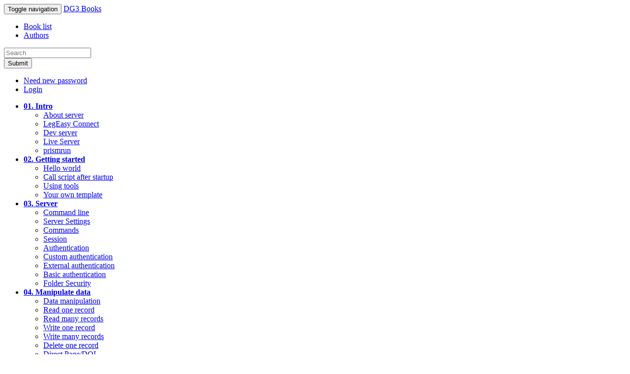

--- FILE ---
content_type: text/html; charset=utf-8
request_url: https://books.dataease.com/viewdocument/?BookPrefix=deserverdev&ChapterPrefix=DEDSCmds&PageSlug=cmdothers
body_size: 108975
content:
<!DOCTYPE html>

<html>
<head>

	<link rel="stylesheet" href="/static/css/style.css" />
	<title></title>
	<meta name="viewport" content="width=device-width, initial-scale=1.0">
	<!-- Bootstrap -->
	<link href="/static/bootstrap/css/bootstrap.min.css" rel="stylesheet" media="screen">
	<script charset="utf-8" type="text/javascript" src="/static/js/jquery.min.js"></script>
	<!-- Include all compiled plugins (below), or include individual files as needed -->
	<script charset="utf-8" type="text/javascript"  src="/static/bootstrap/js/bootstrap.min.js"></script>
	<script charset="utf-8" type="text/javascript">
	function dotheseach() {
		var sval = $("#globalsearch").val();
		var surl="/searchresults/?maxret=9999&search=" + sval
		window.location=surl;
	}
	$(document).ready(function(){
		$('#btnglobalsearch').bind('click',function(event){
			dotheseach();
			return false;
		});
		$('#globalsearch').keypress(function (e) {
			if (e.which == 13) {
				dotheseach();
				return false;
			}
		});
	 });
	</script>

<link rel="stylesheet" href="/static/css/base.css" type="text/css" media="screen" charset="utf-8"/>

<script src="/static/js/dataview.js" type="text/javascript" charset="utf-8"></script>

<script type="text/javascript">
// All user dg3 manipulation of objects in this script


//Start Code for manipulating live view tables
livetables = {};

var named = 'Toc';
var livedata = [];
var liverecord = {};
liverecord['recordno']=0;
livedata[ 0 ] = liverecord;
liverecord = {};

liverecord['recordno']=1;
livedata[ 1 ] = liverecord;
liverecord = {};

liverecord['recordno']=2;
livedata[ 2 ] = liverecord;
liverecord = {};

liverecord['recordno']=3;
livedata[ 3 ] = liverecord;
liverecord = {};

liverecord['recordno']=4;
livedata[ 4 ] = liverecord;
liverecord = {};

liverecord['recordno']=5;
livedata[ 5 ] = liverecord;
liverecord = {};

liverecord['recordno']=6;
livedata[ 6 ] = liverecord;
liverecord = {};

liverecord['recordno']=7;
livedata[ 7 ] = liverecord;
liverecord = {};

liverecord['recordno']=8;
livedata[ 8 ] = liverecord;
liverecord = {};

liverecord['recordno']=9;
livedata[ 9 ] = liverecord;
liverecord = {};

liverecord['recordno']=10;
livedata[ 10 ] = liverecord;
liverecord = {};

liverecord['recordno']=11;
livedata[ 11 ] = liverecord;
liverecord = {};

liverecord['recordno']=12;
livedata[ 12 ] = liverecord;
liverecord = {};

liverecord['recordno']=13;
livedata[ 13 ] = liverecord;
liverecord = {};

liverecord['recordno']=14;
livedata[ 14 ] = liverecord;
liverecord = {};

liverecord['recordno']=15;
livedata[ 15 ] = liverecord;
liverecord = {};

liverecord['recordno']=16;
livedata[ 16 ] = liverecord;
liverecord = {};

liverecord['recordno']=17;
livedata[ 17 ] = liverecord;
liverecord = {};

liverecord['recordno']=18;
livedata[ 18 ] = liverecord;
liverecord = {};

liverecord['recordno']=19;
livedata[ 19 ] = liverecord;
liverecord = {};

liverecord['recordno']=20;
livedata[ 20 ] = liverecord;
liverecord = {};

liverecord['recordno']=21;
livedata[ 21 ] = liverecord;
liverecord = {};

liverecord['recordno']=22;
livedata[ 22 ] = liverecord;
liverecord = {};

liverecord['recordno']=23;
livedata[ 23 ] = liverecord;
liverecord = {};

liverecord['recordno']=24;
livedata[ 24 ] = liverecord;
liverecord = {};

liverecord['recordno']=25;
livedata[ 25 ] = liverecord;
liverecord = {};

liverecord['recordno']=26;
livedata[ 26 ] = liverecord;
liverecord = {};

liverecord['recordno']=27;
livedata[ 27 ] = liverecord;
liverecord = {};

liverecord['recordno']=28;
livedata[ 28 ] = liverecord;
liverecord = {};

liverecord['recordno']=29;
livedata[ 29 ] = liverecord;
liverecord = {};

liverecord['recordno']=30;
livedata[ 30 ] = liverecord;
liverecord = {};

liverecord['recordno']=31;
livedata[ 31 ] = liverecord;
liverecord = {};

liverecord['recordno']=32;
livedata[ 32 ] = liverecord;
liverecord = {};

liverecord['recordno']=33;
livedata[ 33 ] = liverecord;
liverecord = {};

liverecord['recordno']=34;
livedata[ 34 ] = liverecord;
liverecord = {};

liverecord['recordno']=35;
livedata[ 35 ] = liverecord;
liverecord = {};

liverecord['recordno']=36;
livedata[ 36 ] = liverecord;
liverecord = {};

liverecord['recordno']=37;
livedata[ 37 ] = liverecord;
liverecord = {};

liverecord['recordno']=38;
livedata[ 38 ] = liverecord;
liverecord = {};

liverecord['recordno']=39;
livedata[ 39 ] = liverecord;
liverecord = {};

liverecord['recordno']=40;
livedata[ 40 ] = liverecord;
liverecord = {};

liverecord['recordno']=41;
livedata[ 41 ] = liverecord;
liverecord = {};

liverecord['recordno']=42;
livedata[ 42 ] = liverecord;
liverecord = {};

liverecord['recordno']=43;
livedata[ 43 ] = liverecord;
liverecord = {};

liverecord['recordno']=44;
livedata[ 44 ] = liverecord;
liverecord = {};

liverecord['recordno']=45;
livedata[ 45 ] = liverecord;
liverecord = {};

liverecord['recordno']=46;
livedata[ 46 ] = liverecord;
liverecord = {};

liverecord['recordno']=47;
livedata[ 47 ] = liverecord;
liverecord = {};

liverecord['recordno']=48;
livedata[ 48 ] = liverecord;
liverecord = {};

liverecord['recordno']=49;
livedata[ 49 ] = liverecord;
liverecord = {};

liverecord['recordno']=50;
livedata[ 50 ] = liverecord;
liverecord = {};

liverecord['recordno']=51;
livedata[ 51 ] = liverecord;
liverecord = {};

liverecord['recordno']=52;
livedata[ 52 ] = liverecord;
liverecord = {};

liverecord['recordno']=53;
livedata[ 53 ] = liverecord;
liverecord = {};

liverecord['recordno']=54;
livedata[ 54 ] = liverecord;
liverecord = {};

liverecord['recordno']=55;
livedata[ 55 ] = liverecord;
liverecord = {};

liverecord['recordno']=56;
livedata[ 56 ] = liverecord;
liverecord = {};

liverecord['recordno']=57;
livedata[ 57 ] = liverecord;
liverecord = {};

liverecord['recordno']=58;
livedata[ 58 ] = liverecord;
liverecord = {};

liverecord['recordno']=59;
livedata[ 59 ] = liverecord;
liverecord = {};

liverecord['recordno']=60;
livedata[ 60 ] = liverecord;
liverecord = {};

liverecord['recordno']=61;
livedata[ 61 ] = liverecord;
liverecord = {};

liverecord['recordno']=62;
livedata[ 62 ] = liverecord;
liverecord = {};

liverecord['recordno']=63;
livedata[ 63 ] = liverecord;
liverecord = {};

liverecord['recordno']=64;
livedata[ 64 ] = liverecord;
liverecord = {};

liverecord['recordno']=65;
livedata[ 65 ] = liverecord;
liverecord = {};

liverecord['recordno']=66;
livedata[ 66 ] = liverecord;
liverecord = {};

liverecord['recordno']=67;
livedata[ 67 ] = liverecord;
liverecord = {};

liverecord['recordno']=68;
livedata[ 68 ] = liverecord;
liverecord = {};

liverecord['recordno']=69;
livedata[ 69 ] = liverecord;
liverecord = {};

liverecord['recordno']=70;
livedata[ 70 ] = liverecord;
liverecord = {};

liverecord['recordno']=71;
livedata[ 71 ] = liverecord;
liverecord = {};

liverecord['recordno']=72;
livedata[ 72 ] = liverecord;
liverecord = {};

liverecord['recordno']=73;
livedata[ 73 ] = liverecord;
liverecord = {};

liverecord['recordno']=74;
livedata[ 74 ] = liverecord;
liverecord = {};

liverecord['recordno']=75;
livedata[ 75 ] = liverecord;
liverecord = {};

liverecord['recordno']=76;
livedata[ 76 ] = liverecord;
liverecord = {};

liverecord['recordno']=77;
livedata[ 77 ] = liverecord;
liverecord = {};

liverecord['recordno']=78;
livedata[ 78 ] = liverecord;
liverecord = {};

liverecord['recordno']=79;
livedata[ 79 ] = liverecord;
liverecord = {};

liverecord['recordno']=80;
livedata[ 80 ] = liverecord;
liverecord = {};

liverecord['recordno']=81;
livedata[ 81 ] = liverecord;
liverecord = {};

liverecord['recordno']=82;
livedata[ 82 ] = liverecord;
liverecord = {};

liverecord['recordno']=83;
livedata[ 83 ] = liverecord;
liverecord = {};

liverecord['recordno']=84;
livedata[ 84 ] = liverecord;
liverecord = {};

liverecord['recordno']=85;
livedata[ 85 ] = liverecord;
liverecord = {};

liverecord['recordno']=86;
livedata[ 86 ] = liverecord;
liverecord = {};

liverecord['recordno']=87;
livedata[ 87 ] = liverecord;
liverecord = {};

liverecord['recordno']=88;
livedata[ 88 ] = liverecord;
liverecord = {};

liverecord['recordno']=89;
livedata[ 89 ] = liverecord;
liverecord = {};

liverecord['recordno']=90;
livedata[ 90 ] = liverecord;
liverecord = {};

liverecord['recordno']=91;
livedata[ 91 ] = liverecord;
liverecord = {};

liverecord['recordno']=92;
livedata[ 92 ] = liverecord;
liverecord = {};

liverecord['recordno']=93;
livedata[ 93 ] = liverecord;
liverecord = {};

liverecord['recordno']=94;
livedata[ 94 ] = liverecord;
liverecord = {};

liverecord['recordno']=95;
livedata[ 95 ] = liverecord;
liverecord = {};

liverecord['recordno']=96;
livedata[ 96 ] = liverecord;
liverecord = {};

liverecord['recordno']=97;
livedata[ 97 ] = liverecord;
liverecord = {};

liverecord['recordno']=98;
livedata[ 98 ] = liverecord;
liverecord = {};

liverecord['recordno']=99;
livedata[ 99 ] = liverecord;
liverecord = {};

liverecord['recordno']=100;
livedata[ 100 ] = liverecord;
liverecord = {};

liverecord['recordno']=101;
livedata[ 101 ] = liverecord;
liverecord = {};

liverecord['recordno']=102;
livedata[ 102 ] = liverecord;
liverecord = {};

liverecord['recordno']=103;
livedata[ 103 ] = liverecord;
liverecord = {};

liverecord['recordno']=104;
livedata[ 104 ] = liverecord;
liverecord = {};

liverecord['recordno']=105;
livedata[ 105 ] = liverecord;
liverecord = {};

liverecord['recordno']=106;
livedata[ 106 ] = liverecord;
liverecord = {};

liverecord['recordno']=107;
livedata[ 107 ] = liverecord;
liverecord = {};

liverecord['recordno']=108;
livedata[ 108 ] = liverecord;
liverecord = {};

liverecord['recordno']=109;
livedata[ 109 ] = liverecord;
liverecord = {};

liverecord['recordno']=110;
livedata[ 110 ] = liverecord;
liverecord = {};

liverecord['recordno']=111;
livedata[ 111 ] = liverecord;
liverecord = {};

liverecord['recordno']=112;
livedata[ 112 ] = liverecord;
liverecord = {};

liverecord['recordno']=113;
livedata[ 113 ] = liverecord;
liverecord = {};

liverecord['recordno']=114;
livedata[ 114 ] = liverecord;
liverecord = {};

liverecord['recordno']=115;
livedata[ 115 ] = liverecord;
liverecord = {};

liverecord['recordno']=116;
livedata[ 116 ] = liverecord;
liverecord = {};

liverecord['recordno']=117;
livedata[ 117 ] = liverecord;
liverecord = {};

liverecord['recordno']=118;
livedata[ 118 ] = liverecord;
liverecord = {};

liverecord['recordno']=119;
livedata[ 119 ] = liverecord;
liverecord = {};

liverecord['recordno']=120;
livedata[ 120 ] = liverecord;
liverecord = {};

liverecord['recordno']=121;
livedata[ 121 ] = liverecord;
liverecord = {};

liverecord['recordno']=122;
livedata[ 122 ] = liverecord;
liverecord = {};

liverecord['recordno']=123;
livedata[ 123 ] = liverecord;
liverecord = {};

liverecord['recordno']=124;
livedata[ 124 ] = liverecord;
liverecord = {};

liverecord['recordno']=125;
livedata[ 125 ] = liverecord;
liverecord = {};

liverecord['recordno']=126;
livedata[ 126 ] = liverecord;
liverecord = {};

liverecord['recordno']=127;
livedata[ 127 ] = liverecord;
liverecord = {};

liverecord['recordno']=128;
livedata[ 128 ] = liverecord;
liverecord = {};

liverecord['recordno']=129;
livedata[ 129 ] = liverecord;
liverecord = {};

liverecord['recordno']=130;
livedata[ 130 ] = liverecord;
liverecord = {};

liverecord['recordno']=131;
livedata[ 131 ] = liverecord;
liverecord = {};

liverecord['recordno']=132;
livedata[ 132 ] = liverecord;
liverecord = {};

liverecord['recordno']=133;
livedata[ 133 ] = liverecord;
liverecord = {};

liverecord['recordno']=134;
livedata[ 134 ] = liverecord;
liverecord = {};

liverecord['recordno']=135;
livedata[ 135 ] = liverecord;
liverecord = {};

liverecord['recordno']=136;
livedata[ 136 ] = liverecord;
liverecord = {};

liverecord['recordno']=137;
livedata[ 137 ] = liverecord;
liverecord = {};

liverecord['recordno']=138;
livedata[ 138 ] = liverecord;
liverecord = {};

liverecord['recordno']=139;
livedata[ 139 ] = liverecord;
liverecord = {};

liverecord['recordno']=140;
livedata[ 140 ] = liverecord;
liverecord = {};

liverecord['recordno']=141;
livedata[ 141 ] = liverecord;
liverecord = {};

liverecord['recordno']=142;
livedata[ 142 ] = liverecord;
liverecord = {};

liverecord['recordno']=143;
livedata[ 143 ] = liverecord;
liverecord = {};

liverecord['recordno']=144;
livedata[ 144 ] = liverecord;
liverecord = {};

liverecord['recordno']=145;
livedata[ 145 ] = liverecord;
liverecord = {};

liverecord['recordno']=146;
livedata[ 146 ] = liverecord;
liverecord = {};

liverecord['recordno']=147;
livedata[ 147 ] = liverecord;
liverecord = {};

liverecord['recordno']=148;
livedata[ 148 ] = liverecord;
liverecord = {};

liverecord['recordno']=149;
livedata[ 149 ] = liverecord;
liverecord = {};

liverecord['recordno']=150;
livedata[ 150 ] = liverecord;
liverecord = {};

liverecord['recordno']=151;
livedata[ 151 ] = liverecord;
liverecord = {};

liverecord['recordno']=152;
livedata[ 152 ] = liverecord;
liverecord = {};

liverecord['recordno']=153;
livedata[ 153 ] = liverecord;
liverecord = {};

liverecord['recordno']=154;
livedata[ 154 ] = liverecord;
liverecord = {};

liverecord['recordno']=155;
livedata[ 155 ] = liverecord;
liverecord = {};

liverecord['recordno']=156;
livedata[ 156 ] = liverecord;
liverecord = {};

liverecord['recordno']=157;
livedata[ 157 ] = liverecord;
liverecord = {};

liverecord['recordno']=158;
livedata[ 158 ] = liverecord;
liverecord = {};

liverecord['recordno']=159;
livedata[ 159 ] = liverecord;
liverecord = {};

liverecord['recordno']=160;
livedata[ 160 ] = liverecord;
liverecord = {};

liverecord['recordno']=161;
livedata[ 161 ] = liverecord;
liverecord = {};

liverecord['recordno']=162;
livedata[ 162 ] = liverecord;
liverecord = {};

liverecord['recordno']=163;
livedata[ 163 ] = liverecord;
liverecord = {};

liverecord['recordno']=164;
livedata[ 164 ] = liverecord;
liverecord = {};

liverecord['recordno']=165;
livedata[ 165 ] = liverecord;
liverecord = {};

liverecord['recordno']=166;
livedata[ 166 ] = liverecord;
liverecord = {};

liverecord['recordno']=167;
livedata[ 167 ] = liverecord;
liverecord = {};

liverecord['recordno']=168;
livedata[ 168 ] = liverecord;
liverecord = {};

liverecord['recordno']=169;
livedata[ 169 ] = liverecord;
liverecord = {};

liverecord['recordno']=170;
livedata[ 170 ] = liverecord;
liverecord = {};

liverecord['recordno']=171;
livedata[ 171 ] = liverecord;
liverecord = {};

liverecord['recordno']=172;
livedata[ 172 ] = liverecord;
liverecord = {};

liverecord['recordno']=173;
livedata[ 173 ] = liverecord;
liverecord = {};

liverecord['recordno']=174;
livedata[ 174 ] = liverecord;
liverecord = {};

liverecord['recordno']=175;
livedata[ 175 ] = liverecord;
liverecord = {};

liverecord['recordno']=176;
livedata[ 176 ] = liverecord;
liverecord = {};

liverecord['recordno']=177;
livedata[ 177 ] = liverecord;
liverecord = {};

liverecord['recordno']=178;
livedata[ 178 ] = liverecord;
liverecord = {};

liverecord['recordno']=179;
livedata[ 179 ] = liverecord;
liverecord = {};

liverecord['recordno']=180;
livedata[ 180 ] = liverecord;
liverecord = {};

liverecord['recordno']=181;
livedata[ 181 ] = liverecord;
liverecord = {};

liverecord['recordno']=182;
livedata[ 182 ] = liverecord;
liverecord = {};

liverecord['recordno']=183;
livedata[ 183 ] = liverecord;
liverecord = {};

liverecord['recordno']=184;
livedata[ 184 ] = liverecord;
liverecord = {};

liverecord['recordno']=185;
livedata[ 185 ] = liverecord;
liverecord = {};

liverecord['recordno']=186;
livedata[ 186 ] = liverecord;
liverecord = {};

liverecord['recordno']=187;
livedata[ 187 ] = liverecord;
liverecord = {};

liverecord['recordno']=188;
livedata[ 188 ] = liverecord;
liverecord = {};

liverecord['recordno']=189;
livedata[ 189 ] = liverecord;
liverecord = {};

liverecord['recordno']=190;
livedata[ 190 ] = liverecord;
liverecord = {};

liverecord['recordno']=191;
livedata[ 191 ] = liverecord;
liverecord = {};

liverecord['recordno']=192;
livedata[ 192 ] = liverecord;
liverecord = {};

liverecord['recordno']=193;
livedata[ 193 ] = liverecord;
liverecord = {};

liverecord['recordno']=194;
livedata[ 194 ] = liverecord;
liverecord = {};

liverecord['recordno']=195;
livedata[ 195 ] = liverecord;
liverecord = {};

liverecord['recordno']=196;
livedata[ 196 ] = liverecord;
liverecord = {};

liverecord['recordno']=197;
livedata[ 197 ] = liverecord;
liverecord = {};

liverecord['recordno']=198;
livedata[ 198 ] = liverecord;
liverecord = {};

liverecord['recordno']=199;
livedata[ 199 ] = liverecord;
liverecord = {};

liverecord['recordno']=200;
livedata[ 200 ] = liverecord;
liverecord = {};

liverecord['recordno']=201;
livedata[ 201 ] = liverecord;
liverecord = {};

liverecord['recordno']=202;
livedata[ 202 ] = liverecord;
liverecord = {};

liverecord['recordno']=203;
livedata[ 203 ] = liverecord;
liverecord = {};

liverecord['recordno']=204;
livedata[ 204 ] = liverecord;
liverecord = {};

liverecord['recordno']=205;
livedata[ 205 ] = liverecord;
liverecord = {};

liverecord['recordno']=206;
livedata[ 206 ] = liverecord;
liverecord = {};

liverecord['recordno']=207;
livedata[ 207 ] = liverecord;
liverecord = {};

liverecord['recordno']=208;
livedata[ 208 ] = liverecord;
liverecord = {};

liverecord['recordno']=209;
livedata[ 209 ] = liverecord;
liverecord = {};

liverecord['recordno']=210;
livedata[ 210 ] = liverecord;
liverecord = {};

liverecord['recordno']=211;
livedata[ 211 ] = liverecord;
liverecord = {};

liverecord['recordno']=212;
livedata[ 212 ] = liverecord;
liverecord = {};

liverecord['recordno']=213;
livedata[ 213 ] = liverecord;
liverecord = {};

liverecord['recordno']=214;
livedata[ 214 ] = liverecord;
liverecord = {};

liverecord['recordno']=215;
livedata[ 215 ] = liverecord;
liverecord = {};

liverecord['recordno']=216;
livedata[ 216 ] = liverecord;
liverecord = {};

liverecord['recordno']=217;
livedata[ 217 ] = liverecord;
liverecord = {};

liverecord['recordno']=218;
livedata[ 218 ] = liverecord;
liverecord = {};

liverecord['recordno']=219;
livedata[ 219 ] = liverecord;
liverecord = {};

liverecord['recordno']=220;
livedata[ 220 ] = liverecord;
liverecord = {};

liverecord['recordno']=221;
livedata[ 221 ] = liverecord;
liverecord = {};

liverecord['recordno']=222;
livedata[ 222 ] = liverecord;
liverecord = {};

liverecord['recordno']=223;
livedata[ 223 ] = liverecord;
liverecord = {};

liverecord['recordno']=224;
livedata[ 224 ] = liverecord;
liverecord = {};

liverecord['recordno']=225;
livedata[ 225 ] = liverecord;
liverecord = {};

liverecord['recordno']=226;
livedata[ 226 ] = liverecord;
liverecord = {};

liverecord['recordno']=227;
livedata[ 227 ] = liverecord;
liverecord = {};

liverecord['recordno']=228;
livedata[ 228 ] = liverecord;
liverecord = {};

liverecord['recordno']=229;
livedata[ 229 ] = liverecord;
liverecord = {};

liverecord['recordno']=230;
livedata[ 230 ] = liverecord;
liverecord = {};

liverecord['recordno']=231;
livedata[ 231 ] = liverecord;
liverecord = {};

liverecord['recordno']=232;
livedata[ 232 ] = liverecord;
liverecord = {};

liverecord['recordno']=233;
livedata[ 233 ] = liverecord;
liverecord = {};

liverecord['recordno']=234;
livedata[ 234 ] = liverecord;
liverecord = {};

liverecord['recordno']=235;
livedata[ 235 ] = liverecord;
liverecord = {};

liverecord['recordno']=236;
livedata[ 236 ] = liverecord;
liverecord = {};

liverecord['recordno']=237;
livedata[ 237 ] = liverecord;
liverecord = {};

liverecord['recordno']=238;
livedata[ 238 ] = liverecord;
liverecord = {};

liverecord['recordno']=239;
livedata[ 239 ] = liverecord;
liverecord = {};

liverecord['recordno']=240;
livedata[ 240 ] = liverecord;
liverecord = {};

liverecord['recordno']=241;
livedata[ 241 ] = liverecord;
liverecord = {};

liverecord['recordno']=242;
livedata[ 242 ] = liverecord;
liverecord = {};

liverecord['recordno']=243;
livedata[ 243 ] = liverecord;
liverecord = {};

liverecord['recordno']=244;
livedata[ 244 ] = liverecord;
liverecord = {};

liverecord['recordno']=245;
livedata[ 245 ] = liverecord;
liverecord = {};

liverecord['recordno']=246;
livedata[ 246 ] = liverecord;
liverecord = {};

liverecord['recordno']=247;
livedata[ 247 ] = liverecord;
liverecord = {};

liverecord['recordno']=248;
livedata[ 248 ] = liverecord;
liverecord = {};

liverecord['recordno']=249;
livedata[ 249 ] = liverecord;
liverecord = {};

liverecord['recordno']=250;
livedata[ 250 ] = liverecord;
liverecord = {};

liverecord['recordno']=251;
livedata[ 251 ] = liverecord;
liverecord = {};

liverecord['recordno']=252;
livedata[ 252 ] = liverecord;
liverecord = {};

liverecord['recordno']=253;
livedata[ 253 ] = liverecord;
liverecord = {};

liverecord['recordno']=254;
livedata[ 254 ] = liverecord;
liverecord = {};

liverecord['recordno']=255;
livedata[ 255 ] = liverecord;
liverecord = {};

liverecord['recordno']=256;
livedata[ 256 ] = liverecord;
liverecord = {};

liverecord['recordno']=257;
livedata[ 257 ] = liverecord;
liverecord = {};

liverecord['recordno']=258;
livedata[ 258 ] = liverecord;
liverecord = {};

liverecord['recordno']=259;
livedata[ 259 ] = liverecord;
liverecord = {};

liverecord['recordno']=260;
livedata[ 260 ] = liverecord;
liverecord = {};

liverecord['recordno']=261;
livedata[ 261 ] = liverecord;
liverecord = {};

liverecord['recordno']=262;
livedata[ 262 ] = liverecord;
liverecord = {};

liverecord['recordno']=263;
livedata[ 263 ] = liverecord;
liverecord = {};

liverecord['recordno']=264;
livedata[ 264 ] = liverecord;
liverecord = {};

liverecord['recordno']=265;
livedata[ 265 ] = liverecord;
liverecord = {};

liverecord['recordno']=266;
livedata[ 266 ] = liverecord;
liverecord = {};

liverecord['recordno']=267;
livedata[ 267 ] = liverecord;
liverecord = {};

liverecord['recordno']=268;
livedata[ 268 ] = liverecord;
liverecord = {};

liverecord['recordno']=269;
livedata[ 269 ] = liverecord;
liverecord = {};

liverecord['recordno']=270;
livedata[ 270 ] = liverecord;
liverecord = {};

liverecord['recordno']=271;
livedata[ 271 ] = liverecord;
liverecord = {};

liverecord['recordno']=272;
livedata[ 272 ] = liverecord;
liverecord = {};

liverecord['recordno']=273;
livedata[ 273 ] = liverecord;
liverecord = {};

liverecord['recordno']=274;
livedata[ 274 ] = liverecord;
liverecord = {};

liverecord['recordno']=275;
livedata[ 275 ] = liverecord;
liverecord = {};

liverecord['recordno']=276;
livedata[ 276 ] = liverecord;
liverecord = {};

liverecord['recordno']=277;
livedata[ 277 ] = liverecord;
liverecord = {};

liverecord['recordno']=278;
livedata[ 278 ] = liverecord;
liverecord = {};

liverecord['recordno']=279;
livedata[ 279 ] = liverecord;
liverecord = {};

liverecord['recordno']=280;
livedata[ 280 ] = liverecord;
liverecord = {};

liverecord['recordno']=281;
livedata[ 281 ] = liverecord;
liverecord = {};

liverecord['recordno']=282;
livedata[ 282 ] = liverecord;
liverecord = {};

liverecord['recordno']=283;
livedata[ 283 ] = liverecord;
liverecord = {};

liverecord['recordno']=284;
livedata[ 284 ] = liverecord;
liverecord = {};

liverecord['recordno']=285;
livedata[ 285 ] = liverecord;
liverecord = {};

liverecord['recordno']=286;
livedata[ 286 ] = liverecord;
liverecord = {};

liverecord['recordno']=287;
livedata[ 287 ] = liverecord;
liverecord = {};

liverecord['recordno']=288;
livedata[ 288 ] = liverecord;
liverecord = {};

liverecord['recordno']=289;
livedata[ 289 ] = liverecord;
liverecord = {};

liverecord['recordno']=290;
livedata[ 290 ] = liverecord;
liverecord = {};

liverecord['recordno']=291;
livedata[ 291 ] = liverecord;
liverecord = {};

liverecord['recordno']=292;
livedata[ 292 ] = liverecord;
liverecord = {};

liverecord['recordno']=293;
livedata[ 293 ] = liverecord;
liverecord = {};

liverecord['recordno']=294;
livedata[ 294 ] = liverecord;
liverecord = {};

liverecord['recordno']=295;
livedata[ 295 ] = liverecord;
liverecord = {};

liverecord['recordno']=296;
livedata[ 296 ] = liverecord;
liverecord = {};

liverecord['recordno']=297;
livedata[ 297 ] = liverecord;
liverecord = {};

liverecord['recordno']=298;
livedata[ 298 ] = liverecord;
liverecord = {};

liverecord['recordno']=299;
livedata[ 299 ] = liverecord;
liverecord = {};

liverecord['recordno']=300;
livedata[ 300 ] = liverecord;
liverecord = {};

liverecord['recordno']=301;
livedata[ 301 ] = liverecord;
liverecord = {};

liverecord['recordno']=302;
livedata[ 302 ] = liverecord;
liverecord = {};

liverecord['recordno']=303;
livedata[ 303 ] = liverecord;
liverecord = {};

liverecord['recordno']=304;
livedata[ 304 ] = liverecord;
liverecord = {};

liverecord['recordno']=305;
livedata[ 305 ] = liverecord;
liverecord = {};

liverecord['recordno']=306;
livedata[ 306 ] = liverecord;
liverecord = {};

liverecord['recordno']=307;
livedata[ 307 ] = liverecord;
liverecord = {};

liverecord['recordno']=308;
livedata[ 308 ] = liverecord;
liverecord = {};

liverecord['recordno']=309;
livedata[ 309 ] = liverecord;
liverecord = {};

liverecord['recordno']=310;
livedata[ 310 ] = liverecord;
liverecord = {};

liverecord['recordno']=311;
livedata[ 311 ] = liverecord;
liverecord = {};

liverecord['recordno']=312;
livedata[ 312 ] = liverecord;
liverecord = {};

liverecord['recordno']=313;
livedata[ 313 ] = liverecord;
liverecord = {};

liverecord['recordno']=314;
livedata[ 314 ] = liverecord;
liverecord = {};

liverecord['recordno']=315;
livedata[ 315 ] = liverecord;
liverecord = {};

liverecord['recordno']=316;
livedata[ 316 ] = liverecord;
liverecord = {};

liverecord['recordno']=317;
livedata[ 317 ] = liverecord;
liverecord = {};

liverecord['recordno']=318;
livedata[ 318 ] = liverecord;
liverecord = {};

liverecord['recordno']=319;
livedata[ 319 ] = liverecord;
liverecord = {};

liverecord['recordno']=320;
livedata[ 320 ] = liverecord;
liverecord = {};

liverecord['recordno']=321;
livedata[ 321 ] = liverecord;
liverecord = {};

liverecord['recordno']=322;
livedata[ 322 ] = liverecord;
liverecord = {};

liverecord['recordno']=323;
livedata[ 323 ] = liverecord;
liverecord = {};

liverecord['recordno']=324;
livedata[ 324 ] = liverecord;
liverecord = {};

liverecord['recordno']=325;
livedata[ 325 ] = liverecord;
liverecord = {};

liverecord['recordno']=326;
livedata[ 326 ] = liverecord;
liverecord = {};

liverecord['recordno']=327;
livedata[ 327 ] = liverecord;
liverecord = {};

liverecord['recordno']=328;
livedata[ 328 ] = liverecord;
liverecord = {};

liverecord['recordno']=329;
livedata[ 329 ] = liverecord;
liverecord = {};

liverecord['recordno']=330;
livedata[ 330 ] = liverecord;
liverecord = {};

liverecord['recordno']=331;
livedata[ 331 ] = liverecord;
liverecord = {};

liverecord['recordno']=332;
livedata[ 332 ] = liverecord;
liverecord = {};

liverecord['recordno']=333;
livedata[ 333 ] = liverecord;
liverecord = {};

liverecord['recordno']=334;
livedata[ 334 ] = liverecord;
liverecord = {};

liverecord['recordno']=335;
livedata[ 335 ] = liverecord;
liverecord = {};

liverecord['recordno']=336;
livedata[ 336 ] = liverecord;
liverecord = {};

liverecord['recordno']=337;
livedata[ 337 ] = liverecord;
liverecord = {};

liverecord['recordno']=338;
livedata[ 338 ] = liverecord;
liverecord = {};

liverecord['recordno']=339;
livedata[ 339 ] = liverecord;
liverecord = {};

liverecord['recordno']=340;
livedata[ 340 ] = liverecord;
liverecord = {};

liverecord['recordno']=341;
livedata[ 341 ] = liverecord;
liverecord = {};

liverecord['recordno']=342;
livedata[ 342 ] = liverecord;
liverecord = {};

liverecord['recordno']=343;
livedata[ 343 ] = liverecord;
liverecord = {};

liverecord['recordno']=344;
livedata[ 344 ] = liverecord;
liverecord = {};

liverecord['recordno']=345;
livedata[ 345 ] = liverecord;
liverecord = {};

liverecord['recordno']=346;
livedata[ 346 ] = liverecord;
liverecord = {};

liverecord['recordno']=347;
livedata[ 347 ] = liverecord;
liverecord = {};

liverecord['recordno']=348;
livedata[ 348 ] = liverecord;
liverecord = {};

liverecord['recordno']=349;
livedata[ 349 ] = liverecord;
liverecord = {};

liverecord['recordno']=350;
livedata[ 350 ] = liverecord;
liverecord = {};

liverecord['recordno']=351;
livedata[ 351 ] = liverecord;
liverecord = {};

liverecord['recordno']=352;
livedata[ 352 ] = liverecord;
liverecord = {};

liverecord['recordno']=353;
livedata[ 353 ] = liverecord;
liverecord = {};

liverecord['recordno']=354;
livedata[ 354 ] = liverecord;
liverecord = {};

liverecord['recordno']=355;
livedata[ 355 ] = liverecord;
liverecord = {};

liverecord['recordno']=356;
livedata[ 356 ] = liverecord;
liverecord = {};

liverecord['recordno']=357;
livedata[ 357 ] = liverecord;
liverecord = {};

liverecord['recordno']=358;
livedata[ 358 ] = liverecord;
liverecord = {};

liverecord['recordno']=359;
livedata[ 359 ] = liverecord;
liverecord = {};

liverecord['recordno']=360;
livedata[ 360 ] = liverecord;
liverecord = {};

liverecord['recordno']=361;
livedata[ 361 ] = liverecord;
liverecord = {};

liverecord['recordno']=362;
livedata[ 362 ] = liverecord;
liverecord = {};

liverecord['recordno']=363;
livedata[ 363 ] = liverecord;
liverecord = {};

liverecord['recordno']=364;
livedata[ 364 ] = liverecord;
liverecord = {};

liverecord['recordno']=365;
livedata[ 365 ] = liverecord;
liverecord = {};

liverecord['recordno']=366;
livedata[ 366 ] = liverecord;
liverecord = {};

liverecord['recordno']=367;
livedata[ 367 ] = liverecord;
liverecord = {};

liverecord['recordno']=368;
livedata[ 368 ] = liverecord;
liverecord = {};

liverecord['recordno']=369;
livedata[ 369 ] = liverecord;
liverecord = {};

liverecord['recordno']=370;
livedata[ 370 ] = liverecord;
liverecord = {};

liverecord['recordno']=371;
livedata[ 371 ] = liverecord;
liverecord = {};

liverecord['recordno']=372;
livedata[ 372 ] = liverecord;
liverecord = {};

liverecord['recordno']=373;
livedata[ 373 ] = liverecord;
liverecord = {};

liverecord['recordno']=374;
livedata[ 374 ] = liverecord;
liverecord = {};

liverecord['recordno']=375;
livedata[ 375 ] = liverecord;
liverecord = {};

liverecord['recordno']=376;
livedata[ 376 ] = liverecord;
liverecord = {};

liverecord['recordno']=377;
livedata[ 377 ] = liverecord;
liverecord = {};

liverecord['recordno']=378;
livedata[ 378 ] = liverecord;
liverecord = {};

liverecord['recordno']=379;
livedata[ 379 ] = liverecord;
liverecord = {};

liverecord['recordno']=380;
livedata[ 380 ] = liverecord;
liverecord = {};

liverecord['recordno']=381;
livedata[ 381 ] = liverecord;
liverecord = {};

liverecord['recordno']=382;
livedata[ 382 ] = liverecord;
liverecord = {};

liverecord['recordno']=383;
livedata[ 383 ] = liverecord;
liverecord = {};

liverecord['recordno']=384;
livedata[ 384 ] = liverecord;
liverecord = {};

liverecord['recordno']=385;
livedata[ 385 ] = liverecord;
liverecord = {};

liverecord['recordno']=386;
livedata[ 386 ] = liverecord;
liverecord = {};

liverecord['recordno']=387;
livedata[ 387 ] = liverecord;
liverecord = {};

liverecord['recordno']=388;
livedata[ 388 ] = liverecord;
liverecord = {};

liverecord['recordno']=389;
livedata[ 389 ] = liverecord;
liverecord = {};

liverecord['recordno']=390;
livedata[ 390 ] = liverecord;
liverecord = {};

liverecord['recordno']=391;
livedata[ 391 ] = liverecord;
liverecord = {};

liverecord['recordno']=392;
livedata[ 392 ] = liverecord;
liverecord = {};

liverecord['recordno']=393;
livedata[ 393 ] = liverecord;
liverecord = {};

liverecord['recordno']=394;
livedata[ 394 ] = liverecord;
liverecord = {};

liverecord['recordno']=395;
livedata[ 395 ] = liverecord;
liverecord = {};

liverecord['recordno']=396;
livedata[ 396 ] = liverecord;
liverecord = {};

liverecord['recordno']=397;
livedata[ 397 ] = liverecord;
liverecord = {};

liverecord['recordno']=398;
livedata[ 398 ] = liverecord;
liverecord = {};

liverecord['recordno']=399;
livedata[ 399 ] = liverecord;
liverecord = {};

liverecord['recordno']=400;
livedata[ 400 ] = liverecord;
liverecord = {};

liverecord['recordno']=401;
livedata[ 401 ] = liverecord;
liverecord = {};

liverecord['recordno']=402;
livedata[ 402 ] = liverecord;
liverecord = {};

liverecord['recordno']=403;
livedata[ 403 ] = liverecord;
liverecord = {};

liverecord['recordno']=404;
livedata[ 404 ] = liverecord;
liverecord = {};

liverecord['recordno']=405;
livedata[ 405 ] = liverecord;
liverecord = {};

liverecord['recordno']=406;
livedata[ 406 ] = liverecord;
liverecord = {};

liverecord['recordno']=407;
livedata[ 407 ] = liverecord;
liverecord = {};

liverecord['recordno']=408;
livedata[ 408 ] = liverecord;
liverecord = {};

liverecord['recordno']=409;
livedata[ 409 ] = liverecord;
liverecord = {};

liverecord['recordno']=410;
livedata[ 410 ] = liverecord;
liverecord = {};

liverecord['recordno']=411;
livedata[ 411 ] = liverecord;
liverecord = {};

liverecord['recordno']=412;
livedata[ 412 ] = liverecord;
liverecord = {};

liverecord['recordno']=413;
livedata[ 413 ] = liverecord;
liverecord = {};

liverecord['recordno']=414;
livedata[ 414 ] = liverecord;
liverecord = {};

liverecord['recordno']=415;
livedata[ 415 ] = liverecord;
liverecord = {};

liverecord['recordno']=416;
livedata[ 416 ] = liverecord;
liverecord = {};

liverecord['recordno']=417;
livedata[ 417 ] = liverecord;
liverecord = {};

liverecord['recordno']=418;
livedata[ 418 ] = liverecord;
liverecord = {};

liverecord['recordno']=419;
livedata[ 419 ] = liverecord;
liverecord = {};

liverecord['recordno']=420;
livedata[ 420 ] = liverecord;
liverecord = {};

liverecord['recordno']=421;
livedata[ 421 ] = liverecord;
liverecord = {};

liverecord['recordno']=422;
livedata[ 422 ] = liverecord;
liverecord = {};

liverecord['recordno']=423;
livedata[ 423 ] = liverecord;
liverecord = {};

liverecord['recordno']=424;
livedata[ 424 ] = liverecord;
liverecord = {};

liverecord['recordno']=425;
livedata[ 425 ] = liverecord;
liverecord = {};

liverecord['recordno']=426;
livedata[ 426 ] = liverecord;
liverecord = {};

liverecord['recordno']=427;
livedata[ 427 ] = liverecord;
liverecord = {};

liverecord['recordno']=428;
livedata[ 428 ] = liverecord;
liverecord = {};

liverecord['recordno']=429;
livedata[ 429 ] = liverecord;
liverecord = {};

liverecord['recordno']=430;
livedata[ 430 ] = liverecord;
liverecord = {};

liverecord['recordno']=431;
livedata[ 431 ] = liverecord;
liverecord = {};

liverecord['recordno']=432;
livedata[ 432 ] = liverecord;
liverecord = {};

liverecord['recordno']=433;
livedata[ 433 ] = liverecord;
liverecord = {};

liverecord['recordno']=434;
livedata[ 434 ] = liverecord;
liverecord = {};

liverecord['recordno']=435;
livedata[ 435 ] = liverecord;
liverecord = {};

liverecord['recordno']=436;
livedata[ 436 ] = liverecord;
liverecord = {};

liverecord['recordno']=437;
livedata[ 437 ] = liverecord;
liverecord = {};

liverecord['recordno']=438;
livedata[ 438 ] = liverecord;
liverecord = {};

liverecord['recordno']=439;
livedata[ 439 ] = liverecord;
liverecord = {};

liverecord['recordno']=440;
livedata[ 440 ] = liverecord;
liverecord = {};

liverecord['recordno']=441;
livedata[ 441 ] = liverecord;
liverecord = {};

liverecord['recordno']=442;
livedata[ 442 ] = liverecord;
liverecord = {};

liverecord['recordno']=443;
livedata[ 443 ] = liverecord;
liverecord = {};

liverecord['recordno']=444;
livedata[ 444 ] = liverecord;
liverecord = {};

liverecord['recordno']=445;
livedata[ 445 ] = liverecord;
liverecord = {};

liverecord['recordno']=446;
livedata[ 446 ] = liverecord;
liverecord = {};

liverecord['recordno']=447;
livedata[ 447 ] = liverecord;
liverecord = {};

liverecord['recordno']=448;
livedata[ 448 ] = liverecord;
liverecord = {};

liverecord['recordno']=449;
livedata[ 449 ] = liverecord;
liverecord = {};

liverecord['recordno']=450;
livedata[ 450 ] = liverecord;
liverecord = {};

liverecord['recordno']=451;
livedata[ 451 ] = liverecord;
liverecord = {};

liverecord['recordno']=452;
livedata[ 452 ] = liverecord;
liverecord = {};

liverecord['recordno']=453;
livedata[ 453 ] = liverecord;
liverecord = {};

liverecord['recordno']=454;
livedata[ 454 ] = liverecord;
liverecord = {};

liverecord['recordno']=455;
livedata[ 455 ] = liverecord;
liverecord = {};

liverecord['recordno']=456;
livedata[ 456 ] = liverecord;
liverecord = {};

liverecord['recordno']=457;
livedata[ 457 ] = liverecord;
liverecord = {};

liverecord['recordno']=458;
livedata[ 458 ] = liverecord;
liverecord = {};

liverecord['recordno']=459;
livedata[ 459 ] = liverecord;
liverecord = {};

liverecord['recordno']=460;
livedata[ 460 ] = liverecord;
liverecord = {};

liverecord['recordno']=461;
livedata[ 461 ] = liverecord;
liverecord = {};

liverecord['recordno']=462;
livedata[ 462 ] = liverecord;
liverecord = {};

liverecord['recordno']=463;
livedata[ 463 ] = liverecord;
liverecord = {};

liverecord['recordno']=464;
livedata[ 464 ] = liverecord;
liverecord = {};

liverecord['recordno']=465;
livedata[ 465 ] = liverecord;
liverecord = {};

liverecord['recordno']=466;
livedata[ 466 ] = liverecord;
liverecord = {};

liverecord['recordno']=467;
livedata[ 467 ] = liverecord;
liverecord = {};

liverecord['recordno']=468;
livedata[ 468 ] = liverecord;
liverecord = {};

liverecord['recordno']=469;
livedata[ 469 ] = liverecord;
liverecord = {};

liverecord['recordno']=470;
livedata[ 470 ] = liverecord;
liverecord = {};

liverecord['recordno']=471;
livedata[ 471 ] = liverecord;
liverecord = {};

liverecord['recordno']=472;
livedata[ 472 ] = liverecord;
liverecord = {};

liverecord['recordno']=473;
livedata[ 473 ] = liverecord;
liverecord = {};

liverecord['recordno']=474;
livedata[ 474 ] = liverecord;
liverecord = {};

liverecord['recordno']=475;
livedata[ 475 ] = liverecord;
liverecord = {};

liverecord['recordno']=476;
livedata[ 476 ] = liverecord;
liverecord = {};

liverecord['recordno']=477;
livedata[ 477 ] = liverecord;
liverecord = {};

liverecord['recordno']=478;
livedata[ 478 ] = liverecord;
liverecord = {};

liverecord['recordno']=479;
livedata[ 479 ] = liverecord;
liverecord = {};

liverecord['recordno']=480;
livedata[ 480 ] = liverecord;
liverecord = {};

liverecord['recordno']=481;
livedata[ 481 ] = liverecord;
liverecord = {};

liverecord['recordno']=482;
livedata[ 482 ] = liverecord;
liverecord = {};

liverecord['recordno']=483;
livedata[ 483 ] = liverecord;
liverecord = {};

livetables[named] = livedata;
//End Code for manipulating live view tables
// Start init code for generated elements
// Start init dql
dataview=new DataView({});
// End init dql
// End init code for generated elements

// Code done when document is loaded
$(document).ready(function(){




});// End Code done when document is loaded
// Done all generated js code
</script>

<!--This is where your extra header code are added-->


</head>

<body>
<nav class="navbar navbar-default" role="navigation">
  <!-- Brand and toggle get grouped for better mobile display -->
  <div class="navbar-header">
    <button type="button" class="navbar-toggle" data-toggle="collapse" data-target=".navbar-ex1-collapse">
      <span class="sr-only">Toggle navigation</span>
      <span class="icon-bar"></span>
      <span class="icon-bar"></span>
      <span class="icon-bar"></span>
    </button>
    <a class="navbar-brand" href="/">DG3 Books</a>
  </div>
  <!-- Collect the nav links, forms, and other content for toggling -->
  <div class="collapse navbar-collapse navbar-ex1-collapse">
    <ul class="nav navbar-nav">
      <li class="active"><a href="/listbooks/">Book list</a></li>
      <li><a href="/listauthors/">Authors</a></li>
    </ul>
    <form class="navbar-form navbar-left" role="search">
      <div class="form-group">
        <input id="globalsearch" type="text" class="form-control" placeholder="Search">
      </div>
      <button id="btnglobalsearch" class="btn btn-default">Submit</button>
    </form>
    <ul class="nav navbar-nav navbar-right">
      
      <li><a href="/authentication/passwordreset/">Need new password</a></li>
      <li><a href="/authentication/login/">Login</a></li>
      
    </ul>
  </div><!-- /.navbar-collapse -->
</nav>
<div id="maincontainer" class="container">

<div class="row">
<div class="col-md-3">

<div id="sidebar" class="sidebar hidden-print navbar navbar-default" role="complementary"><ul class="nav sidebar-nav">

<li class="" >
<div class="nav navbar-default"><a href="#DESDIntro" data-toggle="collapse"><strong>01. Intro</strong></a><a href="#DESDIntro" data-toggle="collapse"><span class="pull-right glyphicon glyphicon-chevron-up"></span></a></div>
<div id="DESDIntro" class="collapse">
<ul class="nav">


<li class="sub"><a href="/viewdocument/?BookPrefix=deserverdev&ChapterPrefix=DESDIntro&PageSlug=DESDSAbout">About server</a></li>


<li class="sub"><a href="/viewdocument/?BookPrefix=deserverdev&ChapterPrefix=DESDIntro&PageSlug=DESDLegConn">LegEasy Connect</a></li>


<li class="sub"><a href="/viewdocument/?BookPrefix=deserverdev&ChapterPrefix=DESDIntro&PageSlug=DESDDevServer">Dev server</a></li>


<li class="sub"><a href="/viewdocument/?BookPrefix=deserverdev&ChapterPrefix=DESDIntro&PageSlug=DESDLiveServer">Live Server</a></li>


<li class="sub"><a href="/viewdocument/?BookPrefix=deserverdev&ChapterPrefix=DESDIntro&PageSlug=DESDDERun">prismrun</a></li>



</ul></li>

<li class="" >
<div class="nav navbar-default"><a href="#DESDGStarted" data-toggle="collapse"><strong>02. Getting started</strong></a><a href="#DESDGStarted" data-toggle="collapse"><span class="pull-right glyphicon glyphicon-chevron-up"></span></a></div>
<div id="DESDGStarted" class="collapse">
<ul class="nav">


<li class="sub"><a href="/viewdocument/?BookPrefix=deserverdev&ChapterPrefix=DESDGStarted&PageSlug=DESDGSHelloWorld">Hello world</a></li>


<li class="sub"><a href="/viewdocument/?BookPrefix=deserverdev&ChapterPrefix=DESDGStarted&PageSlug=DESDGSformloaded">Call script after startup</a></li>


<li class="sub"><a href="/viewdocument/?BookPrefix=deserverdev&ChapterPrefix=DESDGStarted&PageSlug=DESDGStools">Using tools</a></li>


<li class="sub"><a href="/viewdocument/?BookPrefix=deserverdev&ChapterPrefix=DESDGStarted&PageSlug=DESDGStemplate">Your own template</a></li>



</ul></li>

<li class="" >
<div class="nav navbar-default"><a href="#DESDSession" data-toggle="collapse"><strong>03. Server</strong></a><a href="#DESDSession" data-toggle="collapse"><span class="pull-right glyphicon glyphicon-chevron-up"></span></a></div>
<div id="DESDSession" class="collapse">
<ul class="nav">


<li class="sub"><a href="/viewdocument/?BookPrefix=deserverdev&ChapterPrefix=DESDSession&PageSlug=DESDCommandLine">Command line</a></li>


<li class="sub"><a href="/viewdocument/?BookPrefix=deserverdev&ChapterPrefix=DESDSession&PageSlug=DESDSettings">Server Settings</a></li>


<li class="sub"><a href="/viewdocument/?BookPrefix=deserverdev&ChapterPrefix=DESDSession&PageSlug=DESDCommands">Commands</a></li>


<li class="sub"><a href="/viewdocument/?BookPrefix=deserverdev&ChapterPrefix=DESDSession&PageSlug=DESDSessioni">Session</a></li>


<li class="sub"><a href="/viewdocument/?BookPrefix=deserverdev&ChapterPrefix=DESDSession&PageSlug=DESDAuthentication">Authentication</a></li>


<li class="sub"><a href="/viewdocument/?BookPrefix=deserverdev&ChapterPrefix=DESDSession&PageSlug=DESDCustomAuthentication">Custom authentication</a></li>


<li class="sub"><a href="/viewdocument/?BookPrefix=deserverdev&ChapterPrefix=DESDSession&PageSlug=DESDAuthenticationExternal">External authentication</a></li>


<li class="sub"><a href="/viewdocument/?BookPrefix=deserverdev&ChapterPrefix=DESDSession&PageSlug=DESDAuthenticationBasic">Basic authentication</a></li>


<li class="sub"><a href="/viewdocument/?BookPrefix=deserverdev&ChapterPrefix=DESDSession&PageSlug=DESDFolderSecurity">Folder Security</a></li>



</ul></li>

<li class="" >
<div class="nav navbar-default"><a href="#DESDData" data-toggle="collapse"><strong>04. Manipulate data</strong></a><a href="#DESDData" data-toggle="collapse"><span class="pull-right glyphicon glyphicon-chevron-up"></span></a></div>
<div id="DESDData" class="collapse">
<ul class="nav">


<li class="sub"><a href="/viewdocument/?BookPrefix=deserverdev&ChapterPrefix=DESDData&PageSlug=DESDDataAbout">Data manipulation</a></li>


<li class="sub"><a href="/viewdocument/?BookPrefix=deserverdev&ChapterPrefix=DESDData&PageSlug=DESDReadMaindata">Read one record</a></li>


<li class="sub"><a href="/viewdocument/?BookPrefix=deserverdev&ChapterPrefix=DESDData&PageSlug=DESDReadListdata">Read many records</a></li>


<li class="sub"><a href="/viewdocument/?BookPrefix=deserverdev&ChapterPrefix=DESDData&PageSlug=DESDWriteOneRecord">Write one record</a></li>


<li class="sub"><a href="/viewdocument/?BookPrefix=deserverdev&ChapterPrefix=DESDData&PageSlug=DESDDatawritemanyrecords">Write many records</a></li>


<li class="sub"><a href="/viewdocument/?BookPrefix=deserverdev&ChapterPrefix=DESDData&PageSlug=DESDDeleteOneRecord">Delete one record</a></li>


<li class="sub"><a href="/viewdocument/?BookPrefix=deserverdev&ChapterPrefix=DESDData&PageSlug=DESDDirectDQL">Direct Page/DQL</a></li>


<li class="sub"><a href="/viewdocument/?BookPrefix=deserverdev&ChapterPrefix=DESDData&PageSlug=DESDPageDataDef">Page data definition</a></li>


<li class="sub"><a href="/viewdocument/?BookPrefix=deserverdev&ChapterPrefix=DESDData&PageSlug=DESDFileList">Directory listing</a></li>


<li class="sub"><a href="/viewdocument/?BookPrefix=deserverdev&ChapterPrefix=DESDData&PageSlug=DESDFileHandling">File handling</a></li>


<li class="sub"><a href="/viewdocument/?BookPrefix=deserverdev&ChapterPrefix=DESDData&PageSlug=DESDprismlists">Prism lists</a></li>


<li class="sub"><a href="/viewdocument/?BookPrefix=deserverdev&ChapterPrefix=DESDData&PageSlug=DESDDefinitions">Data Defintions</a></li>


<li class="sub"><a href="/viewdocument/?BookPrefix=deserverdev&ChapterPrefix=DESDData&PageSlug=DESDGetDefinitions">Get data definitions</a></li>


<li class="sub"><a href="/viewdocument/?BookPrefix=deserverdev&ChapterPrefix=DESDData&PageSlug=DESDPostDefinitions">Create data Definitions</a></li>


<li class="sub"><a href="/viewdocument/?BookPrefix=deserverdev&ChapterPrefix=DESDData&PageSlug=DESDPutDefinitions">Update data definitions</a></li>


<li class="sub"><a href="/viewdocument/?BookPrefix=deserverdev&ChapterPrefix=DESDData&PageSlug=DESDDeleteDefinitions">Delete data definitions</a></li>


<li class="sub"><a href="/viewdocument/?BookPrefix=deserverdev&ChapterPrefix=DESDData&PageSlug=DESDDefinitionsFormat">Definition format</a></li>


<li class="sub"><a href="/viewdocument/?BookPrefix=deserverdev&ChapterPrefix=DESDData&PageSlug=DESDData">run dql</a></li>


<li class="sub"><a href="/viewdocument/?BookPrefix=deserverdev&ChapterPrefix=DESDData&PageSlug=DESDData42000">run script</a></li>



</ul></li>

<li class="" >
<div class="nav navbar-default"><a href="#DESDPage" data-toggle="collapse"><strong>05. Web pages</strong></a><a href="#DESDPage" data-toggle="collapse"><span class="pull-right glyphicon glyphicon-chevron-up"></span></a></div>
<div id="DESDPage" class="collapse">
<ul class="nav">


<li class="sub"><a href="/viewdocument/?BookPrefix=deserverdev&ChapterPrefix=DESDPage&PageSlug=DESDintrowebpage">A web page</a></li>


<li class="sub"><a href="/viewdocument/?BookPrefix=deserverdev&ChapterPrefix=DESDPage&PageSlug=DESDpage">Page definition</a></li>


<li class="sub"><a href="/viewdocument/?BookPrefix=deserverdev&ChapterPrefix=DESDPage&PageSlug=DESDdqlpage">DQL pages</a></li>


<li class="sub"><a href="/viewdocument/?BookPrefix=deserverdev&ChapterPrefix=DESDPage&PageSlug=DESDdqlfile">Single file/memo DQL</a></li>


<li class="sub"><a href="/viewdocument/?BookPrefix=deserverdev&ChapterPrefix=DESDPage&PageSlug=DESDpagelfile">Single file/memo Page</a></li>


<li class="sub"><a href="/viewdocument/?BookPrefix=deserverdev&ChapterPrefix=DESDPage&PageSlug=DESDpagelivetext">LiveText tags</a></li>


<li class="sub"><a href="/viewdocument/?BookPrefix=deserverdev&ChapterPrefix=DESDPage&PageSlug=DESDpageurlcommands">Url commands</a></li>


<li class="sub"><a href="/viewdocument/?BookPrefix=deserverdev&ChapterPrefix=DESDPage&PageSlug=DESDpagetags">Tags</a></li>


<li class="sub"><a href="/viewdocument/?BookPrefix=deserverdev&ChapterPrefix=DESDPage&PageSlug=DESDpagedatanavigation">How data is triggered in a page</a></li>



</ul></li>

<li class="" >
<div class="nav navbar-default"><a href="#DESDForms" data-toggle="collapse"><strong>06. Forms</strong></a><a href="#DESDForms" data-toggle="collapse"><span class="pull-right glyphicon glyphicon-chevron-up"></span></a></div>
<div id="DESDForms" class="collapse">
<ul class="nav">


<li class="sub"><a href="/viewdocument/?BookPrefix=deserverdev&ChapterPrefix=DESDForms&PageSlug=DEDSformgoals">Form goals</a></li>


<li class="sub"><a href="/viewdocument/?BookPrefix=deserverdev&ChapterPrefix=DESDForms&PageSlug=DEDSautoform">Auto form</a></li>


<li class="sub"><a href="/viewdocument/?BookPrefix=deserverdev&ChapterPrefix=DESDForms&PageSlug=DEDSautoformsetup">Setting up autoform</a></li>


<li class="sub"><a href="/viewdocument/?BookPrefix=deserverdev&ChapterPrefix=DESDForms&PageSlug=DEDSautoformsingle">A single form</a></li>


<li class="sub"><a href="/viewdocument/?BookPrefix=deserverdev&ChapterPrefix=DESDForms&PageSlug=DEDSformwithsubform">Form with subform</a></li>


<li class="sub"><a href="/viewdocument/?BookPrefix=deserverdev&ChapterPrefix=DESDForms&PageSlug=DEDSformactions">Form actions</a></li>


<li class="sub"><a href="/viewdocument/?BookPrefix=deserverdev&ChapterPrefix=DESDForms&PageSlug=DEDSrecnosinforms">About Update</a></li>



</ul></li>

<li class="" >
<div class="nav navbar-default"><a href="#DESDDECON" data-toggle="collapse"><strong>07. DataEase Connect</strong></a><a href="#DESDDECON" data-toggle="collapse"><span class="pull-right glyphicon glyphicon-chevron-up"></span></a></div>
<div id="DESDDECON" class="collapse">
<ul class="nav">


<li class="sub"><a href="/viewdocument/?BookPrefix=deserverdev&ChapterPrefix=DESDDECON&PageSlug=DEDSdecongolas">About DataEaseConnect</a></li>


<li class="sub"><a href="/viewdocument/?BookPrefix=deserverdev&ChapterPrefix=DESDDECON&PageSlug=DEDSdeconcheckquery">checkquery</a></li>


<li class="sub"><a href="/viewdocument/?BookPrefix=deserverdev&ChapterPrefix=DESDDECON&PageSlug=DEDSdeconcallbacksuccess">callbacksuccess</a></li>


<li class="sub"><a href="/viewdocument/?BookPrefix=deserverdev&ChapterPrefix=DESDDECON&PageSlug=DEDSdeconclearrecord">clearrecord</a></li>


<li class="sub"><a href="/viewdocument/?BookPrefix=deserverdev&ChapterPrefix=DESDDECON&PageSlug=DEDSdeconconnectonfieldchange">connectonfieldchange</a></li>


<li class="sub"><a href="/viewdocument/?BookPrefix=deserverdev&ChapterPrefix=DESDDECON&PageSlug=DEDSdeconconvertvaltonumber">convertvaltonumber</a></li>


<li class="sub"><a href="/viewdocument/?BookPrefix=deserverdev&ChapterPrefix=DESDDECON&PageSlug=DEDSdecondecodequery">decodequery</a></li>


<li class="sub"><a href="/viewdocument/?BookPrefix=deserverdev&ChapterPrefix=DESDDECON&PageSlug=DEDSdecondeletedata">deletedata</a></li>


<li class="sub"><a href="/viewdocument/?BookPrefix=deserverdev&ChapterPrefix=DESDDECON&PageSlug=DEDSdecondeletetdf">deletetdf</a></li>


<li class="sub"><a href="/viewdocument/?BookPrefix=deserverdev&ChapterPrefix=DESDDECON&PageSlug=DEDSdecondsiplayerrormsg">displayerrormsg</a></li>


<li class="sub"><a href="/viewdocument/?BookPrefix=deserverdev&ChapterPrefix=DESDDECON&PageSlug=DEDSdecondoaction">doaction</a></li>


<li class="sub"><a href="/viewdocument/?BookPrefix=deserverdev&ChapterPrefix=DESDDECON&PageSlug=DEDSdeconensurequry">ensurequry</a></li>


<li class="sub"><a href="/viewdocument/?BookPrefix=deserverdev&ChapterPrefix=DESDDECON&PageSlug=DEDSdeconfetchrecord">fetchrecord</a></li>


<li class="sub"><a href="/viewdocument/?BookPrefix=deserverdev&ChapterPrefix=DESDDECON&PageSlug=DEDSdeconfetchrecords">fetchrecords</a></li>


<li class="sub"><a href="/viewdocument/?BookPrefix=deserverdev&ChapterPrefix=DESDDECON&PageSlug=DEDSdeconfinddatatype">finddatatype</a></li>


<li class="sub"><a href="/viewdocument/?BookPrefix=deserverdev&ChapterPrefix=DESDDECON&PageSlug=DEDSdeconfindfieldindef">findfieldindef</a></li>


<li class="sub"><a href="/viewdocument/?BookPrefix=deserverdev&ChapterPrefix=DESDDECON&PageSlug=DEDSdeconformdata">formdata</a></li>


<li class="sub"><a href="/viewdocument/?BookPrefix=deserverdev&ChapterPrefix=DESDDECON&PageSlug=DEDSdeconformdefs">formdefs</a></li>


<li class="sub"><a href="/viewdocument/?BookPrefix=deserverdev&ChapterPrefix=DESDDECON&PageSlug=DEDSdeconforminit">forminit</a></li>


<li class="sub"><a href="/viewdocument/?BookPrefix=deserverdev&ChapterPrefix=DESDDECON&PageSlug=DEDSdeconforminitdone">forminitdone</a></li>


<li class="sub"><a href="/viewdocument/?BookPrefix=deserverdev&ChapterPrefix=DESDDECON&PageSlug=DEDSdeconformloaded">formloaded</a></li>


<li class="sub"><a href="/viewdocument/?BookPrefix=deserverdev&ChapterPrefix=DESDDECON&PageSlug=DEDSdecongenerateid">generateid</a></li>


<li class="sub"><a href="/viewdocument/?BookPrefix=deserverdev&ChapterPrefix=DESDDECON&PageSlug=DEDSdecongetcookie">getcookied</a></li>


<li class="sub"><a href="/viewdocument/?BookPrefix=deserverdev&ChapterPrefix=DESDDECON&PageSlug=DEDSdecongetdata">getdata</a></li>


<li class="sub"><a href="/viewdocument/?BookPrefix=deserverdev&ChapterPrefix=DESDDECON&PageSlug=DEDSdecongetelement">getelement</a></li>


<li class="sub"><a href="/viewdocument/?BookPrefix=deserverdev&ChapterPrefix=DESDDECON&PageSlug=DEDSdecon">getfield</a></li>


<li class="sub"><a href="/viewdocument/?BookPrefix=deserverdev&ChapterPrefix=DESDDECON&PageSlug=DEDSdecongetmyhost">getmyhost</a></li>


<li class="sub"><a href="/viewdocument/?BookPrefix=deserverdev&ChapterPrefix=DESDDECON&PageSlug=DEDSdecongetnumlines">getnumlines</a></li>


<li class="sub"><a href="/viewdocument/?BookPrefix=deserverdev&ChapterPrefix=DESDDECON&PageSlug=DEDSdecongetrecordcontent">getrecordcontent</a></li>


<li class="sub"><a href="/viewdocument/?BookPrefix=deserverdev&ChapterPrefix=DESDDECON&PageSlug=DEDSdecongetrecorddef">getrecorddef</a></li>


<li class="sub"><a href="/viewdocument/?BookPrefix=deserverdev&ChapterPrefix=DESDDECON&PageSlug=DEDSdecongetrecordnofromurl">getrecordnofromurl</a></li>


<li class="sub"><a href="/viewdocument/?BookPrefix=deserverdev&ChapterPrefix=DESDDECON&PageSlug=DEDSdecongettdf">gettdf</a></li>


<li class="sub"><a href="/viewdocument/?BookPrefix=deserverdev&ChapterPrefix=DESDDECON&PageSlug=DEDSdecongettablefromurl">gettablefromurl</a></li>


<li class="sub"><a href="/viewdocument/?BookPrefix=deserverdev&ChapterPrefix=DESDDECON&PageSlug=DEDSdeconistrueval">istrueval</a></li>


<li class="sub"><a href="/viewdocument/?BookPrefix=deserverdev&ChapterPrefix=DESDDECON&PageSlug=DEDSdeconlogin">login</a></li>


<li class="sub"><a href="/viewdocument/?BookPrefix=deserverdev&ChapterPrefix=DESDDECON&PageSlug=DEDSdeconlogout">logout</a></li>


<li class="sub"><a href="/viewdocument/?BookPrefix=deserverdev&ChapterPrefix=DESDDECON&PageSlug=DEDSdeconmakenewline">makenewline</a></li>


<li class="sub"><a href="/viewdocument/?BookPrefix=deserverdev&ChapterPrefix=DESDDECON&PageSlug=DEDSdeconmultirecordinit">multirecordinit</a></li>


<li class="sub"><a href="/viewdocument/?BookPrefix=deserverdev&ChapterPrefix=DESDDECON&PageSlug=DEDSdeconnewdata">newdata</a></li>


<li class="sub"><a href="/viewdocument/?BookPrefix=deserverdev&ChapterPrefix=DESDDECON&PageSlug=DEDSdeconnewtdf">newtdf</a></li>


<li class="sub"><a href="/viewdocument/?BookPrefix=deserverdev&ChapterPrefix=DESDDECON&PageSlug=DEDSdeconrundql">rundql</a></li>


<li class="sub"><a href="/viewdocument/?BookPrefix=deserverdev&ChapterPrefix=DESDDECON&PageSlug=DEDSdeconpopulateoneselct">populateoneselect</a></li>


<li class="sub"><a href="/viewdocument/?BookPrefix=deserverdev&ChapterPrefix=DESDDECON&PageSlug=DEDSdeconselectpopulate">selectpopulate</a></li>


<li class="sub"><a href="/viewdocument/?BookPrefix=deserverdev&ChapterPrefix=DESDDECON&PageSlug=DEDSdeconsetcsrfheader">setcsrfheader</a></li>


<li class="sub"><a href="/viewdocument/?BookPrefix=deserverdev&ChapterPrefix=DESDDECON&PageSlug=DEDSdeconsetelement">setelement</a></li>


<li class="sub"><a href="/viewdocument/?BookPrefix=deserverdev&ChapterPrefix=DESDDECON&PageSlug=DEDSdeconsetfield">setfield</a></li>


<li class="sub"><a href="/viewdocument/?BookPrefix=deserverdev&ChapterPrefix=DESDDECON&PageSlug=DEDSdeconsinglerecordinit">singlerecordinit</a></li>


<li class="sub"><a href="/viewdocument/?BookPrefix=deserverdev&ChapterPrefix=DESDDECON&PageSlug=DEDSdeconstringify">stringify</a></li>


<li class="sub"><a href="/viewdocument/?BookPrefix=deserverdev&ChapterPrefix=DESDDECON&PageSlug=DEDSdeconstripsuffix">stripsuffix</a></li>


<li class="sub"><a href="/viewdocument/?BookPrefix=deserverdev&ChapterPrefix=DESDDECON&PageSlug=DEDSdeconupdatedata">updatedata</a></li>


<li class="sub"><a href="/viewdocument/?BookPrefix=deserverdev&ChapterPrefix=DESDDECON&PageSlug=DEDSdeconupdatetdf">updatetdf</a></li>


<li class="sub"><a href="/viewdocument/?BookPrefix=deserverdev&ChapterPrefix=DESDDECON&PageSlug=DEDSdeconuseisodatetime">useisodatetime</a></li>


<li class="sub"><a href="/viewdocument/?BookPrefix=deserverdev&ChapterPrefix=DESDDECON&PageSlug=DEDSdeconusenumber">usenumber</a></li>


<li class="sub"><a href="/viewdocument/?BookPrefix=deserverdev&ChapterPrefix=DESDDECON&PageSlug=DEDSdeconversion">version</a></li>



</ul></li>

<li class="" >
<div class="nav navbar-default"><a href="#DEDSBridge" data-toggle="collapse"><strong>08. jsBridge</strong></a><a href="#DEDSBridge" data-toggle="collapse"><span class="pull-right glyphicon glyphicon-chevron-up"></span></a></div>
<div id="DEDSBridge" class="collapse">
<ul class="nav">


<li class="sub"><a href="/viewdocument/?BookPrefix=deserverdev&ChapterPrefix=DEDSBridge&PageSlug=DEDSBridgeAbout">About jsBridge.js</a></li>


<li class="sub"><a href="/viewdocument/?BookPrefix=deserverdev&ChapterPrefix=DEDSBridge&PageSlug=DEDSdecommon83150">Action names</a></li>


<li class="sub"><a href="/viewdocument/?BookPrefix=deserverdev&ChapterPrefix=DEDSBridge&PageSlug=DEDSBridgedeCheckVersion">deCheckVersion</a></li>


<li class="sub"><a href="/viewdocument/?BookPrefix=deserverdev&ChapterPrefix=DEDSBridge&PageSlug=DEDSBridgeDEOS">DEOS</a></li>


<li class="sub"><a href="/viewdocument/?BookPrefix=deserverdev&ChapterPrefix=DEDSBridge&PageSlug=DEDSBridgegetnumlines">getnumlines</a></li>


<li class="sub"><a href="/viewdocument/?BookPrefix=deserverdev&ChapterPrefix=DEDSBridge&PageSlug=DEDSBridgeGetCurrent">GetCurrent</a></li>


<li class="sub"><a href="/viewdocument/?BookPrefix=deserverdev&ChapterPrefix=DEDSBridge&PageSlug=DEDSBridgeGetValue">GetValue</a></li>


<li class="sub"><a href="/viewdocument/?BookPrefix=deserverdev&ChapterPrefix=DEDSBridge&PageSlug=DEDSBridgeGetVar">GetVar</a></li>


<li class="sub"><a href="/viewdocument/?BookPrefix=deserverdev&ChapterPrefix=DEDSBridge&PageSlug=DEDSbridgejsAction">jsAction</a></li>


<li class="sub"><a href="/viewdocument/?BookPrefix=deserverdev&ChapterPrefix=DEDSBridge&PageSlug=DEDSbridgejsActionExt">jsActionExt</a></li>


<li class="sub"><a href="/viewdocument/?BookPrefix=deserverdev&ChapterPrefix=DEDSBridge&PageSlug=DEDSBridgejsActionExt2">jsActionExt2</a></li>


<li class="sub"><a href="/viewdocument/?BookPrefix=deserverdev&ChapterPrefix=DEDSBridge&PageSlug=DEDSBridgejsAddClass">jsAddClass</a></li>


<li class="sub"><a href="/viewdocument/?BookPrefix=deserverdev&ChapterPrefix=DEDSBridge&PageSlug=DEDSbridgejsDEOS">jsDEOS</a></li>


<li class="sub"><a href="/viewdocument/?BookPrefix=deserverdev&ChapterPrefix=DEDSBridge&PageSlug=DEDSbridgejsDerivation">jsDerivation</a></li>


<li class="sub"><a href="/viewdocument/?BookPrefix=deserverdev&ChapterPrefix=DEDSBridge&PageSlug=DEDSbridgejsDerivationDebug">jsDerivationDebug</a></li>


<li class="sub"><a href="/viewdocument/?BookPrefix=deserverdev&ChapterPrefix=DEDSBridge&PageSlug=DEDSBridgejsDocumentDelete">jsDocumentDelete</a></li>


<li class="sub"><a href="/viewdocument/?BookPrefix=deserverdev&ChapterPrefix=DEDSBridge&PageSlug=DEDSBridgejsDocumentEdit">jsDocumentEdit</a></li>


<li class="sub"><a href="/viewdocument/?BookPrefix=deserverdev&ChapterPrefix=DEDSBridge&PageSlug=DEDSBridgejsDocumentOpen">jsDocumentOpen</a></li>


<li class="sub"><a href="/viewdocument/?BookPrefix=deserverdev&ChapterPrefix=DEDSBridge&PageSlug=DEDSBridgejsExecDQL">jsExecDQL</a></li>


<li class="sub"><a href="/viewdocument/?BookPrefix=deserverdev&ChapterPrefix=DEDSBridge&PageSlug=DEDSBridgejsGetActiveDocState">jsGetActiveDocState</a></li>


<li class="sub"><a href="/viewdocument/?BookPrefix=deserverdev&ChapterPrefix=DEDSBridge&PageSlug=DEDSbridgejsGetVar">jsGetVar</a></li>


<li class="sub"><a href="/viewdocument/?BookPrefix=deserverdev&ChapterPrefix=DEDSBridge&PageSlug=DEDSBridgejsGetCurrent">jsGetCurrent</a></li>


<li class="sub"><a href="/viewdocument/?BookPrefix=deserverdev&ChapterPrefix=DEDSBridge&PageSlug=DEDSBridgegetdocstate">jsGetDocumentState</a></li>


<li class="sub"><a href="/viewdocument/?BookPrefix=deserverdev&ChapterPrefix=DEDSBridge&PageSlug=DEDSBridgejsGetValue">jsGetValue</a></li>


<li class="sub"><a href="/viewdocument/?BookPrefix=deserverdev&ChapterPrefix=DEDSBridge&PageSlug=DEDSBridgejsGetPRISMValue">jsGetPRISMValue</a></li>


<li class="sub"><a href="/viewdocument/?BookPrefix=deserverdev&ChapterPrefix=DEDSBridge&PageSlug=DEDSBridgejsHide">jsHide</a></li>


<li class="sub"><a href="/viewdocument/?BookPrefix=deserverdev&ChapterPrefix=DEDSBridge&PageSlug=DEDSBridgejsInt21">jsInt21</a></li>


<li class="sub"><a href="/viewdocument/?BookPrefix=deserverdev&ChapterPrefix=DEDSBridge&PageSlug=DEDSBridgejsLiveText">jsLiveText</a></li>


<li class="sub"><a href="/viewdocument/?BookPrefix=deserverdev&ChapterPrefix=DEDSBridge&PageSlug=DEDSBridgejsLog">jsLog</a></li>


<li class="sub"><a href="/viewdocument/?BookPrefix=deserverdev&ChapterPrefix=DEDSBridge&PageSlug=DEDSBridgejsMemoExecDQL">jsMemoExecDQL</a></li>


<li class="sub"><a href="/viewdocument/?BookPrefix=deserverdev&ChapterPrefix=DEDSBridge&PageSlug=DEDSBridgeMenuItem">jsMenuItem</a></li>


<li class="sub"><a href="/viewdocument/?BookPrefix=deserverdev&ChapterPrefix=DEDSBridge&PageSlug=DEDSBridgejsNewBlankForm">jsNewBlankForm</a></li>


<li class="sub"><a href="/viewdocument/?BookPrefix=deserverdev&ChapterPrefix=DEDSBridge&PageSlug=DEDSBridgejsOpenAppCat">jsOpenAppCat</a></li>


<li class="sub"><a href="/viewdocument/?BookPrefix=deserverdev&ChapterPrefix=DEDSBridge&PageSlug=DEDSbridgejsPrismDerivation">jsPrismDerivation</a></li>


<li class="sub"><a href="/viewdocument/?BookPrefix=deserverdev&ChapterPrefix=DEDSBridge&PageSlug=DEDSBridgerunPrismFunction">runPrismFunction</a></li>


<li class="sub"><a href="/viewdocument/?BookPrefix=deserverdev&ChapterPrefix=DEDSBridge&PageSlug=DEDSBridgejsRefreshDocuments">jsRefreshDocuments</a></li>


<li class="sub"><a href="/viewdocument/?BookPrefix=deserverdev&ChapterPrefix=DEDSBridge&PageSlug=DEDSBridgejsReorganize">jsReorganize</a></li>


<li class="sub"><a href="/viewdocument/?BookPrefix=deserverdev&ChapterPrefix=DEDSBridge&PageSlug=DEDSBridgejsReorganizeAll">jsReorganizeAll</a></li>


<li class="sub"><a href="/viewdocument/?BookPrefix=deserverdev&ChapterPrefix=DEDSBridge&PageSlug=DEDSBridgejsRemoveClass">jsRemoveClass</a></li>


<li class="sub"><a href="/viewdocument/?BookPrefix=deserverdev&ChapterPrefix=DEDSBridge&PageSlug=DEDSBridgejsSetFixedValue">jsSetFixedValue</a></li>


<li class="sub"><a href="/viewdocument/?BookPrefix=deserverdev&ChapterPrefix=DEDSBridge&PageSlug=DEDSBridgejsSetVarFromField">jsSetVarFromField</a></li>


<li class="sub"><a href="/viewdocument/?BookPrefix=deserverdev&ChapterPrefix=DEDSBridge&PageSlug=DEDSBridgejsSetValue">jsSetValue</a></li>


<li class="sub"><a href="/viewdocument/?BookPrefix=deserverdev&ChapterPrefix=DEDSBridge&PageSlug=DEDSbridgejsSetVar">jsSetVar</a></li>


<li class="sub"><a href="/viewdocument/?BookPrefix=deserverdev&ChapterPrefix=DEDSBridge&PageSlug=DEDSBridgejsSetCurrent">jsSetCurrent</a></li>


<li class="sub"><a href="/viewdocument/?BookPrefix=deserverdev&ChapterPrefix=DEDSBridge&PageSlug=DEDSBridgejsSetWebField">jsSetWebField</a></li>


<li class="sub"><a href="/viewdocument/?BookPrefix=deserverdev&ChapterPrefix=DEDSBridge&PageSlug=DEDSBridgejsSetWebFieldFromVar">jsSetWebFieldFromVar</a></li>


<li class="sub"><a href="/viewdocument/?BookPrefix=deserverdev&ChapterPrefix=DEDSBridge&PageSlug=DEDSBridgejsShow">jsShow</a></li>


<li class="sub"><a href="/viewdocument/?BookPrefix=deserverdev&ChapterPrefix=DEDSBridge&PageSlug=DEDSBridgejsToggle">jsToggle</a></li>


<li class="sub"><a href="/viewdocument/?BookPrefix=deserverdev&ChapterPrefix=DEDSBridge&PageSlug=DEDSBridgejsToggleClass">jsToggleClass</a></li>


<li class="sub"><a href="/viewdocument/?BookPrefix=deserverdev&ChapterPrefix=DEDSBridge&PageSlug=DEDSBridgemakenewline">makenewline</a></li>


<li class="sub"><a href="/viewdocument/?BookPrefix=deserverdev&ChapterPrefix=DEDSBridge&PageSlug=DEDSBridgeSetCurent">SetCurrent</a></li>


<li class="sub"><a href="/viewdocument/?BookPrefix=deserverdev&ChapterPrefix=DEDSBridge&PageSlug=DEDSBridgeSetValue">SetValue</a></li>


<li class="sub"><a href="/viewdocument/?BookPrefix=deserverdev&ChapterPrefix=DEDSBridge&PageSlug=DEDSBridgeSetVar">SetVar</a></li>


<li class="sub"><a href="/viewdocument/?BookPrefix=deserverdev&ChapterPrefix=DEDSBridge&PageSlug=DEDSBridgestartdebugger">startdebugger</a></li>



</ul></li>

<li class="" >
<div class="nav navbar-default"><a href="#DEDSdecommon" data-toggle="collapse"><strong>09. DataEase common</strong></a><a href="#DEDSdecommon" data-toggle="collapse"><span class="pull-right glyphicon glyphicon-chevron-up"></span></a></div>
<div id="DEDSdecommon" class="collapse">
<ul class="nav">


<li class="sub"><a href="/viewdocument/?BookPrefix=deserverdev&ChapterPrefix=DEDSdecommon&PageSlug=DEDSdecommonabout">About decommon.js</a></li>


<li class="sub"><a href="/viewdocument/?BookPrefix=deserverdev&ChapterPrefix=DEDSdecommon&PageSlug=DEDSdecommonloader">The loader</a></li>


<li class="sub"><a href="/viewdocument/?BookPrefix=deserverdev&ChapterPrefix=DEDSdecommon&PageSlug=DEDSdecommoncalccaretpos">calccaretpos</a></li>


<li class="sub"><a href="/viewdocument/?BookPrefix=deserverdev&ChapterPrefix=DEDSdecommon&PageSlug=DEDSdecommondecodequery">decodequery</a></li>


<li class="sub"><a href="/viewdocument/?BookPrefix=deserverdev&ChapterPrefix=DEDSdecommon&PageSlug=DEDSdecommongenerateid">generateid</a></li>


<li class="sub"><a href="/viewdocument/?BookPrefix=deserverdev&ChapterPrefix=DEDSdecommon&PageSlug=DEDSdecommoninsertitem">insertitem</a></li>


<li class="sub"><a href="/viewdocument/?BookPrefix=deserverdev&ChapterPrefix=DEDSdecommon&PageSlug=DEDSdecommonloadfilelist">loadfilelist</a></li>


<li class="sub"><a href="/viewdocument/?BookPrefix=deserverdev&ChapterPrefix=DEDSdecommon&PageSlug=DEDSdecommonloadfile">loadfile</a></li>


<li class="sub"><a href="/viewdocument/?BookPrefix=deserverdev&ChapterPrefix=DEDSdecommon&PageSlug=DEDSdecommonloadinternals">loadinternals</a></li>


<li class="sub"><a href="/viewdocument/?BookPrefix=deserverdev&ChapterPrefix=DEDSdecommon&PageSlug=DEDSdecommonmessage">message</a></li>


<li class="sub"><a href="/viewdocument/?BookPrefix=deserverdev&ChapterPrefix=DEDSdecommon&PageSlug=DEDSdecommonrundql">rundql</a></li>


<li class="sub"><a href="/viewdocument/?BookPrefix=deserverdev&ChapterPrefix=DEDSdecommon&PageSlug=DEDSdecommonrunpage">runpage</a></li>


<li class="sub"><a href="/viewdocument/?BookPrefix=deserverdev&ChapterPrefix=DEDSdecommon&PageSlug=DEDSdecommonsavefile">savefile</a></li>


<li class="sub"><a href="/viewdocument/?BookPrefix=deserverdev&ChapterPrefix=DEDSdecommon&PageSlug=DEDSdecommonselectitem">selectitem</a></li>


<li class="sub"><a href="/viewdocument/?BookPrefix=deserverdev&ChapterPrefix=DEDSdecommon&PageSlug=DEDSdecommontestdql">testdql</a></li>


<li class="sub"><a href="/viewdocument/?BookPrefix=deserverdev&ChapterPrefix=DEDSdecommon&PageSlug=DEDSdecommonversion">version</a></li>



</ul></li>

<li class="" >
<div class="nav navbar-default"><a href="#DEDSformedit" data-toggle="collapse"><strong>10. Form editor</strong></a><a href="#DEDSformedit" data-toggle="collapse"><span class="pull-right glyphicon glyphicon-chevron-up"></span></a></div>
<div id="DEDSformedit" class="collapse">
<ul class="nav">


<li class="sub"><a href="/viewdocument/?BookPrefix=deserverdev&ChapterPrefix=DEDSformedit&PageSlug=DEDSformeditintro">Intro</a></li>


<li class="sub"><a href="/viewdocument/?BookPrefix=deserverdev&ChapterPrefix=DEDSformedit&PageSlug=DEDSformeditelementtypes">Element types</a></li>


<li class="sub"><a href="/viewdocument/?BookPrefix=deserverdev&ChapterPrefix=DEDSformedit&PageSlug=DEDSformeditinsertrules">Insert rules</a></li>


<li class="sub"><a href="/viewdocument/?BookPrefix=deserverdev&ChapterPrefix=DEDSformedit&PageSlug=DEDSformedit">insert info element</a></li>


<li class="sub"><a href="/viewdocument/?BookPrefix=deserverdev&ChapterPrefix=DEDSformedit&PageSlug=DEDSformeditsidebar">Sidebar automation</a></li>


<li class="sub"><a href="/viewdocument/?BookPrefix=deserverdev&ChapterPrefix=DEDSformedit&PageSlug=DEDSformeditjscode">Insert new element&lt;br&gt;</a></li>



</ul></li>

<li class=" active" >
<div class="nav navbar-default"><a href="#DEDSCmds" data-toggle="collapse"><strong>21. Commands</strong></a><a href="#DEDSCmds" data-toggle="collapse"><span class="pull-right glyphicon glyphicon-chevron-down"></span></a></div>
<div id="DEDSCmds" class="collapse in">
<ul class="nav">


<li class="sub"><a href="/viewdocument/?BookPrefix=deserverdev&ChapterPrefix=DEDSCmds&PageSlug=cmd.end">.end</a></li>


<li class="sub"><a href="/viewdocument/?BookPrefix=deserverdev&ChapterPrefix=DEDSCmds&PageSlug=cmd.formheader">.form header</a></li>


<li class="sub"><a href="/viewdocument/?BookPrefix=deserverdev&ChapterPrefix=DEDSCmds&PageSlug=cmd.formtrailer">.form trailer</a></li>


<li class="sub"><a href="/viewdocument/?BookPrefix=deserverdev&ChapterPrefix=DEDSCmds&PageSlug=cmd.items">.items</a></li>


<li class="sub"><a href="/viewdocument/?BookPrefix=deserverdev&ChapterPrefix=DEDSCmds&PageSlug=cmdassign">assign</a></li>


<li class="sub"><a href="/viewdocument/?BookPrefix=deserverdev&ChapterPrefix=DEDSCmds&PageSlug=cmdapplicationstatus">application status</a></li>


<li class="sub"><a href="/viewdocument/?BookPrefix=deserverdev&ChapterPrefix=DEDSCmds&PageSlug=cmdbackupdb">backup db</a></li>


<li class="sub"><a href="/viewdocument/?BookPrefix=deserverdev&ChapterPrefix=DEDSCmds&PageSlug=cmdbegintransaction">begin transaction</a></li>


<li class="sub"><a href="/viewdocument/?BookPrefix=deserverdev&ChapterPrefix=DEDSCmds&PageSlug=cmdbreak">break</a></li>


<li class="sub"><a href="/viewdocument/?BookPrefix=deserverdev&ChapterPrefix=DEDSCmds&PageSlug=cmdcallmenu">call menu</a></li>


<li class="sub"><a href="/viewdocument/?BookPrefix=deserverdev&ChapterPrefix=DEDSCmds&PageSlug=cmdcallprogram">call program</a></li>


<li class="sub"><a href="/viewdocument/?BookPrefix=deserverdev&ChapterPrefix=DEDSCmds&PageSlug=cmdcase">case</a></li>


<li class="sub"><a href="/viewdocument/?BookPrefix=deserverdev&ChapterPrefix=DEDSCmds&PageSlug=cmdclusterby">cluster by</a></li>


<li class="sub"><a href="/viewdocument/?BookPrefix=deserverdev&ChapterPrefix=DEDSCmds&PageSlug=cmdcommit">commit</a></li>


<li class="sub"><a href="/viewdocument/?BookPrefix=deserverdev&ChapterPrefix=DEDSCmds&PageSlug=cmdconnect">connect</a></li>


<li class="sub"><a href="/viewdocument/?BookPrefix=deserverdev&ChapterPrefix=DEDSCmds&PageSlug=cmdcopyallfrom">copy all from</a></li>


<li class="sub"><a href="/viewdocument/?BookPrefix=deserverdev&ChapterPrefix=DEDSCmds&PageSlug=cmddata-entry">data-entry</a></li>


<li class="sub"><a href="/viewdocument/?BookPrefix=deserverdev&ChapterPrefix=DEDSCmds&PageSlug=cmddbstatus">db status</a></li>


<li class="sub"><a href="/viewdocument/?BookPrefix=deserverdev&ChapterPrefix=DEDSCmds&PageSlug=cmddeleterecords">delete records</a></li>


<li class="sub"><a href="/viewdocument/?BookPrefix=deserverdev&ChapterPrefix=DEDSCmds&PageSlug=cmddefine">define</a></li>


<li class="sub"><a href="/viewdocument/?BookPrefix=deserverdev&ChapterPrefix=DEDSCmds&PageSlug=cmddisconnect">disconnect</a></li>


<li class="sub"><a href="/viewdocument/?BookPrefix=deserverdev&ChapterPrefix=DEDSCmds&PageSlug=cmddo">do</a></li>


<li class="sub"><a href="/viewdocument/?BookPrefix=deserverdev&ChapterPrefix=DEDSCmds&PageSlug=cmddocuments">documents</a></li>


<li class="sub"><a href="/viewdocument/?BookPrefix=deserverdev&ChapterPrefix=DEDSCmds&PageSlug=cmdexecsql">exec SQL</a></li>


<li class="sub"><a href="/viewdocument/?BookPrefix=deserverdev&ChapterPrefix=DEDSCmds&PageSlug=cmdelse">else</a></li>


<li class="sub"><a href="/viewdocument/?BookPrefix=deserverdev&ChapterPrefix=DEDSCmds&PageSlug=cmdend">end</a></li>


<li class="sub"><a href="/viewdocument/?BookPrefix=deserverdev&ChapterPrefix=DEDSCmds&PageSlug=cmdenterarecord">enter a record</a></li>


<li class="sub"><a href="/viewdocument/?BookPrefix=deserverdev&ChapterPrefix=DEDSCmds&PageSlug=cmderrormessagesoff">error messages off</a></li>


<li class="sub"><a href="/viewdocument/?BookPrefix=deserverdev&ChapterPrefix=DEDSCmds&PageSlug=cmderrormessageson">error messages on</a></li>


<li class="sub"><a href="/viewdocument/?BookPrefix=deserverdev&ChapterPrefix=DEDSCmds&PageSlug=cmdexit">exit</a></li>


<li class="sub"><a href="/viewdocument/?BookPrefix=deserverdev&ChapterPrefix=DEDSCmds&PageSlug=cmdexport">export</a></li>


<li class="sub"><a href="/viewdocument/?BookPrefix=deserverdev&ChapterPrefix=DEDSCmds&PageSlug=cmfor">for</a></li>


<li class="sub"><a href="/viewdocument/?BookPrefix=deserverdev&ChapterPrefix=DEDSCmds&PageSlug=cmdglobal">global</a></li>


<li class="sub"><a href="/viewdocument/?BookPrefix=deserverdev&ChapterPrefix=DEDSCmds&PageSlug=cmdif">if</a></li>


<li class="sub"><a href="/viewdocument/?BookPrefix=deserverdev&ChapterPrefix=DEDSCmds&PageSlug=cmdimport">import</a></li>


<li class="sub"><a href="/viewdocument/?BookPrefix=deserverdev&ChapterPrefix=DEDSCmds&PageSlug=cmdimports">imports</a></li>


<li class="sub"><a href="/viewdocument/?BookPrefix=deserverdev&ChapterPrefix=DEDSCmds&PageSlug=cmdin">in</a></li>


<li class="sub"><a href="/viewdocument/?BookPrefix=deserverdev&ChapterPrefix=DEDSCmds&PageSlug=cmdinputusing">input using</a></li>


<li class="sub"><a href="/viewdocument/?BookPrefix=deserverdev&ChapterPrefix=DEDSCmds&PageSlug=cmdinstallapplication">install application</a></li>


<li class="sub"><a href="/viewdocument/?BookPrefix=deserverdev&ChapterPrefix=DEDSCmds&PageSlug=cmdinto">into</a></li>


<li class="sub"><a href="/viewdocument/?BookPrefix=deserverdev&ChapterPrefix=DEDSCmds&PageSlug=cmdlistrecords">list records</a></li>


<li class="sub"><a href="/viewdocument/?BookPrefix=deserverdev&ChapterPrefix=DEDSCmds&PageSlug=cmdlock">lock</a></li>


<li class="sub"><a href="/viewdocument/?BookPrefix=deserverdev&ChapterPrefix=DEDSCmds&PageSlug=cmdlockdb">lock db</a></li>


<li class="sub"><a href="/viewdocument/?BookPrefix=deserverdev&ChapterPrefix=DEDSCmds&PageSlug=cmdmodifyrecords">modify records</a></li>


<li class="sub"><a href="/viewdocument/?BookPrefix=deserverdev&ChapterPrefix=DEDSCmds&PageSlug=cmd">message</a></li>


<li class="sub"><a href="/viewdocument/?BookPrefix=deserverdev&ChapterPrefix=DEDSCmds&PageSlug=cmdnamed">named</a></li>


<li class="sub"><a href="/viewdocument/?BookPrefix=deserverdev&ChapterPrefix=DEDSCmds&PageSlug=cmdothers"><em>others</em></a></li>


<li class="sub"><a href="/viewdocument/?BookPrefix=deserverdev&ChapterPrefix=DEDSCmds&PageSlug=cmdprompt">prompt</a></li>


<li class="sub"><a href="/viewdocument/?BookPrefix=deserverdev&ChapterPrefix=DEDSCmds&PageSlug=cmdqueryselection">query selection</a></li>


<li class="sub"><a href="/viewdocument/?BookPrefix=deserverdev&ChapterPrefix=DEDSCmds&PageSlug=cmdrecordentry">record entry</a></li>


<li class="sub"><a href="/viewdocument/?BookPrefix=deserverdev&ChapterPrefix=DEDSCmds&PageSlug=cmdrecords">records</a></li>


<li class="sub"><a href="/viewdocument/?BookPrefix=deserverdev&ChapterPrefix=DEDSCmds&PageSlug=cmdreorganize">reorganize</a></li>


<li class="sub"><a href="/viewdocument/?BookPrefix=deserverdev&ChapterPrefix=DEDSCmds&PageSlug=cmdrestoredb">restore db</a></li>


<li class="sub"><a href="/viewdocument/?BookPrefix=deserverdev&ChapterPrefix=DEDSCmds&PageSlug=cmdrollback">rollback</a></li>


<li class="sub"><a href="/viewdocument/?BookPrefix=deserverdev&ChapterPrefix=DEDSCmds&PageSlug=cmdrunprocedure">run procedure</a></li>


<li class="sub"><a href="/viewdocument/?BookPrefix=deserverdev&ChapterPrefix=DEDSCmds&PageSlug=cmdservers">servers</a></li>


<li class="sub"><a href="/viewdocument/?BookPrefix=deserverdev&ChapterPrefix=DEDSCmds&PageSlug=cmdtemp">temp</a></li>


<li class="sub"><a href="/viewdocument/?BookPrefix=deserverdev&ChapterPrefix=DEDSCmds&PageSlug=cmdthen">then</a></li>


<li class="sub"><a href="/viewdocument/?BookPrefix=deserverdev&ChapterPrefix=DEDSCmds&PageSlug=cmdtranoff">tran off</a></li>


<li class="sub"><a href="/viewdocument/?BookPrefix=deserverdev&ChapterPrefix=DEDSCmds&PageSlug=cmdtranon">tran on</a></li>


<li class="sub"><a href="/viewdocument/?BookPrefix=deserverdev&ChapterPrefix=DEDSCmds&PageSlug=cmdunclustered">unclustered</a></li>


<li class="sub"><a href="/viewdocument/?BookPrefix=deserverdev&ChapterPrefix=DEDSCmds&PageSlug=cmdunlock">unlock</a></li>


<li class="sub"><a href="/viewdocument/?BookPrefix=deserverdev&ChapterPrefix=DEDSCmds&PageSlug=cmdunlockdb">unlock db</a></li>


<li class="sub"><a href="/viewdocument/?BookPrefix=deserverdev&ChapterPrefix=DEDSCmds&PageSlug=cmdviaform">via form</a></li>


<li class="sub"><a href="/viewdocument/?BookPrefix=deserverdev&ChapterPrefix=DEDSCmds&PageSlug=cmdwhile">while</a></li>


<li class="sub"><a href="/viewdocument/?BookPrefix=deserverdev&ChapterPrefix=DEDSCmds&PageSlug=cmdwith">with</a></li>



</ul></li>

<li class="" >
<div class="nav navbar-default"><a href="#DEDSFunc" data-toggle="collapse"><strong>22. Functions</strong></a><a href="#DEDSFunc" data-toggle="collapse"><span class="pull-right glyphicon glyphicon-chevron-up"></span></a></div>
<div id="DEDSFunc" class="collapse">
<ul class="nav">


<li class="sub"><a href="/viewdocument/?BookPrefix=deserverdev&ChapterPrefix=DEDSFunc&PageSlug=funcabs">abs</a></li>


<li class="sub"><a href="/viewdocument/?BookPrefix=deserverdev&ChapterPrefix=DEDSFunc&PageSlug=funcacos">acos</a></li>


<li class="sub"><a href="/viewdocument/?BookPrefix=deserverdev&ChapterPrefix=DEDSFunc&PageSlug=funcaddressof">addressof</a></li>


<li class="sub"><a href="/viewdocument/?BookPrefix=deserverdev&ChapterPrefix=DEDSFunc&PageSlug=funcampm">ampm</a></li>


<li class="sub"><a href="/viewdocument/?BookPrefix=deserverdev&ChapterPrefix=DEDSFunc&PageSlug=funcanylookup">anylookup</a></li>


<li class="sub"><a href="/viewdocument/?BookPrefix=deserverdev&ChapterPrefix=DEDSFunc&PageSlug=funcasin">asin</a></li>


<li class="sub"><a href="/viewdocument/?BookPrefix=deserverdev&ChapterPrefix=DEDSFunc&PageSlug=funcatan">atan</a></li>


<li class="sub"><a href="/viewdocument/?BookPrefix=deserverdev&ChapterPrefix=DEDSFunc&PageSlug=funcatan2">atan2</a></li>


<li class="sub"><a href="/viewdocument/?BookPrefix=deserverdev&ChapterPrefix=DEDSFunc&PageSlug=funcceil">ceil</a></li>


<li class="sub"><a href="/viewdocument/?BookPrefix=deserverdev&ChapterPrefix=DEDSFunc&PageSlug=funcCHR">CHR</a></li>


<li class="sub"><a href="/viewdocument/?BookPrefix=deserverdev&ChapterPrefix=DEDSFunc&PageSlug=funcconcat">concat</a></li>


<li class="sub"><a href="/viewdocument/?BookPrefix=deserverdev&ChapterPrefix=DEDSFunc&PageSlug=funcConsoleCopy">ConsoleCopy</a></li>


<li class="sub"><a href="/viewdocument/?BookPrefix=deserverdev&ChapterPrefix=DEDSFunc&PageSlug=funcConsoleMemoCopy">ConsoleMemoCopy</a></li>


<li class="sub"><a href="/viewdocument/?BookPrefix=deserverdev&ChapterPrefix=DEDSFunc&PageSlug=funcConsoleShow">ConsoleShow</a></li>


<li class="sub"><a href="/viewdocument/?BookPrefix=deserverdev&ChapterPrefix=DEDSFunc&PageSlug=funcConsoleWriteToFile">ConsoleWriteToFile</a></li>


<li class="sub"><a href="/viewdocument/?BookPrefix=deserverdev&ChapterPrefix=DEDSFunc&PageSlug=funccos">cos</a></li>


<li class="sub"><a href="/viewdocument/?BookPrefix=deserverdev&ChapterPrefix=DEDSFunc&PageSlug=funccosh">cosh</a></li>


<li class="sub"><a href="/viewdocument/?BookPrefix=deserverdev&ChapterPrefix=DEDSFunc&PageSlug=funcdate">date</a></li>


<li class="sub"><a href="/viewdocument/?BookPrefix=deserverdev&ChapterPrefix=DEDSFunc&PageSlug=funcDatePicker">DatePicker</a></li>


<li class="sub"><a href="/viewdocument/?BookPrefix=deserverdev&ChapterPrefix=DEDSFunc&PageSlug=funcday">day</a></li>


<li class="sub"><a href="/viewdocument/?BookPrefix=deserverdev&ChapterPrefix=DEDSFunc&PageSlug=funcdeos">DEOS</a></li>


<li class="sub"><a href="/viewdocument/?BookPrefix=deserverdev&ChapterPrefix=DEDSFunc&PageSlug=funcDialogOpen">DialogOpen</a></li>


<li class="sub"><a href="/viewdocument/?BookPrefix=deserverdev&ChapterPrefix=DEDSFunc&PageSlug=funcDialogOpenRelated">DialogOpenRelated</a></li>


<li class="sub"><a href="/viewdocument/?BookPrefix=deserverdev&ChapterPrefix=DEDSFunc&PageSlug=funcDocumentCloseName">DocumentCloseName</a></li>


<li class="sub"><a href="/viewdocument/?BookPrefix=deserverdev&ChapterPrefix=DEDSFunc&PageSlug=funcDoesObjectExist">DoesObjectExist</a></li>


<li class="sub"><a href="/viewdocument/?BookPrefix=deserverdev&ChapterPrefix=DEDSFunc&PageSlug=funcExecDQL">ExecDQL</a></li>


<li class="sub"><a href="/viewdocument/?BookPrefix=deserverdev&ChapterPrefix=DEDSFunc&PageSlug=funcexecutefile">ExecuteFile</a></li>


<li class="sub"><a href="/viewdocument/?BookPrefix=deserverdev&ChapterPrefix=DEDSFunc&PageSlug=funcexp">exp</a></li>


<li class="sub"><a href="/viewdocument/?BookPrefix=deserverdev&ChapterPrefix=DEDSFunc&PageSlug=funcFileExecDQL">FileExecDQL</a></li>


<li class="sub"><a href="/viewdocument/?BookPrefix=deserverdev&ChapterPrefix=DEDSFunc&PageSlug=funcfirstc">firstc</a></li>


<li class="sub"><a href="/viewdocument/?BookPrefix=deserverdev&ChapterPrefix=DEDSFunc&PageSlug=funcfirstlast">firstlast</a></li>


<li class="sub"><a href="/viewdocument/?BookPrefix=deserverdev&ChapterPrefix=DEDSFunc&PageSlug=funcfirstw">firstw</a></li>


<li class="sub"><a href="/viewdocument/?BookPrefix=deserverdev&ChapterPrefix=DEDSFunc&PageSlug=funcFixedWidth">FixedWidth</a></li>


<li class="sub"><a href="/viewdocument/?BookPrefix=deserverdev&ChapterPrefix=DEDSFunc&PageSlug=funcfloor">floor</a></li>


<li class="sub"><a href="/viewdocument/?BookPrefix=deserverdev&ChapterPrefix=DEDSFunc&PageSlug=funcfuturevalue">futurevalue</a></li>


<li class="sub"><a href="/viewdocument/?BookPrefix=deserverdev&ChapterPrefix=DEDSFunc&PageSlug=funcGetCurrent">GetCurrent</a></li>


<li class="sub"><a href="/viewdocument/?BookPrefix=deserverdev&ChapterPrefix=DEDSFunc&PageSlug=funcGetVar">GetVar</a></li>


<li class="sub"><a href="/viewdocument/?BookPrefix=deserverdev&ChapterPrefix=DEDSFunc&PageSlug=funchours">hours</a></li>


<li class="sub"><a href="/viewdocument/?BookPrefix=deserverdev&ChapterPrefix=DEDSFunc&PageSlug=funcif">if</a></li>


<li class="sub"><a href="/viewdocument/?BookPrefix=deserverdev&ChapterPrefix=DEDSFunc&PageSlug=funcinstallment">installment</a></li>


<li class="sub"><a href="/viewdocument/?BookPrefix=deserverdev&ChapterPrefix=DEDSFunc&PageSlug=funcjointext">jointext</a></li>


<li class="sub"><a href="/viewdocument/?BookPrefix=deserverdev&ChapterPrefix=DEDSFunc&PageSlug=funcjulian">julian</a></li>


<li class="sub"><a href="/viewdocument/?BookPrefix=deserverdev&ChapterPrefix=DEDSFunc&PageSlug=funclastc">lastc</a></li>


<li class="sub"><a href="/viewdocument/?BookPrefix=deserverdev&ChapterPrefix=DEDSFunc&PageSlug=funclastfirst">lastfirst</a></li>


<li class="sub"><a href="/viewdocument/?BookPrefix=deserverdev&ChapterPrefix=DEDSFunc&PageSlug=funclastw">lastw</a></li>


<li class="sub"><a href="/viewdocument/?BookPrefix=deserverdev&ChapterPrefix=DEDSFunc&PageSlug=funclength">length</a></li>


<li class="sub"><a href="/viewdocument/?BookPrefix=deserverdev&ChapterPrefix=DEDSFunc&PageSlug=funclog">log</a></li>


<li class="sub"><a href="/viewdocument/?BookPrefix=deserverdev&ChapterPrefix=DEDSFunc&PageSlug=funclog10">log10</a></li>


<li class="sub"><a href="/viewdocument/?BookPrefix=deserverdev&ChapterPrefix=DEDSFunc&PageSlug=funclower">lower</a></li>


<li class="sub"><a href="/viewdocument/?BookPrefix=deserverdev&ChapterPrefix=DEDSFunc&PageSlug=funcMemoChunk">MemoChunk</a></li>


<li class="sub"><a href="/viewdocument/?BookPrefix=deserverdev&ChapterPrefix=DEDSFunc&PageSlug=funcMemoCopy">MemoCopy</a></li>


<li class="sub"><a href="/viewdocument/?BookPrefix=deserverdev&ChapterPrefix=DEDSFunc&PageSlug=funcMemoDecodePair">MemoDecodePair</a></li>


<li class="sub"><a href="/viewdocument/?BookPrefix=deserverdev&ChapterPrefix=DEDSFunc&PageSlug=funcMemoExecDQL">MemoExecDQL</a></li>


<li class="sub"><a href="/viewdocument/?BookPrefix=deserverdev&ChapterPrefix=DEDSFunc&PageSlug=funcMemoFind">MemoFind</a></li>


<li class="sub"><a href="/viewdocument/?BookPrefix=deserverdev&ChapterPrefix=DEDSFunc&PageSlug=funcMemoGetGlobal">MemoGetGlobal</a></li>


<li class="sub"><a href="/viewdocument/?BookPrefix=deserverdev&ChapterPrefix=DEDSFunc&PageSlug=funcMemoLength">MemoLength</a></li>


<li class="sub"><a href="/viewdocument/?BookPrefix=deserverdev&ChapterPrefix=DEDSFunc&PageSlug=funcMemoMemoCopy">MemoMemoCopy</a></li>


<li class="sub"><a href="/viewdocument/?BookPrefix=deserverdev&ChapterPrefix=DEDSFunc&PageSlug=funcMemoMemoReplace">MemoMemoReplace</a></li>


<li class="sub"><a href="/viewdocument/?BookPrefix=deserverdev&ChapterPrefix=DEDSFunc&PageSlug=funcMemoReadFromFile">MemoReadFromFile</a></li>


<li class="sub"><a href="/viewdocument/?BookPrefix=deserverdev&ChapterPrefix=DEDSFunc&PageSlug=funcMemoReplace">MemoReplace</a></li>


<li class="sub"><a href="/viewdocument/?BookPrefix=deserverdev&ChapterPrefix=DEDSFunc&PageSlug=funcMemoSetGlobal">MemoSetGlobal</a></li>


<li class="sub"><a href="/viewdocument/?BookPrefix=deserverdev&ChapterPrefix=DEDSFunc&PageSlug=funcMemoStringBetween">MemoStringBetween</a></li>


<li class="sub"><a href="/viewdocument/?BookPrefix=deserverdev&ChapterPrefix=DEDSFunc&PageSlug=funcMemoStringFrom">MemoStringFrom</a></li>


<li class="sub"><a href="/viewdocument/?BookPrefix=deserverdev&ChapterPrefix=DEDSFunc&PageSlug=funcMemoStringTo">MemoStringTo</a></li>


<li class="sub"><a href="/viewdocument/?BookPrefix=deserverdev&ChapterPrefix=DEDSFunc&PageSlug=funcMemoWordCount">MemoWordCount</a></li>


<li class="sub"><a href="/viewdocument/?BookPrefix=deserverdev&ChapterPrefix=DEDSFunc&PageSlug=funcMemoWriteToFile">MemoWriteToFile</a></li>


<li class="sub"><a href="/viewdocument/?BookPrefix=deserverdev&ChapterPrefix=DEDSFunc&PageSlug=funcmidc">midc</a></li>


<li class="sub"><a href="/viewdocument/?BookPrefix=deserverdev&ChapterPrefix=DEDSFunc&PageSlug=funcmidw">midw</a></li>


<li class="sub"><a href="/viewdocument/?BookPrefix=deserverdev&ChapterPrefix=DEDSFunc&PageSlug=funcminutes">minutes</a></li>


<li class="sub"><a href="/viewdocument/?BookPrefix=deserverdev&ChapterPrefix=DEDSFunc&PageSlug=funcmod">mod</a></li>


<li class="sub"><a href="/viewdocument/?BookPrefix=deserverdev&ChapterPrefix=DEDSFunc&PageSlug=funcmonth">month</a></li>


<li class="sub"><a href="/viewdocument/?BookPrefix=deserverdev&ChapterPrefix=DEDSFunc&PageSlug=funcOpenForm">OpenForm</a></li>


<li class="sub"><a href="/viewdocument/?BookPrefix=deserverdev&ChapterPrefix=DEDSFunc&PageSlug=funcOpenMenu">OpenMenu</a></li>


<li class="sub"><a href="/viewdocument/?BookPrefix=deserverdev&ChapterPrefix=DEDSFunc&PageSlug=funcOpenProcedure">OpenProcedure</a></li>


<li class="sub"><a href="/viewdocument/?BookPrefix=deserverdev&ChapterPrefix=DEDSFunc&PageSlug=funcOpenReport">OpenReport</a></li>


<li class="sub"><a href="/viewdocument/?BookPrefix=deserverdev&ChapterPrefix=DEDSFunc&PageSlug=funcperiods">periods</a></li>


<li class="sub"><a href="/viewdocument/?BookPrefix=deserverdev&ChapterPrefix=DEDSFunc&PageSlug=funcpower">power</a></li>


<li class="sub"><a href="/viewdocument/?BookPrefix=deserverdev&ChapterPrefix=DEDSFunc&PageSlug=funcpresentvalue">presentvalue</a></li>


<li class="sub"><a href="/viewdocument/?BookPrefix=deserverdev&ChapterPrefix=DEDSFunc&PageSlug=funcproper">proper</a></li>


<li class="sub"><a href="/viewdocument/?BookPrefix=deserverdev&ChapterPrefix=DEDSFunc&PageSlug=funcrandom">random</a></li>


<li class="sub"><a href="/viewdocument/?BookPrefix=deserverdev&ChapterPrefix=DEDSFunc&PageSlug=funcrate">rate</a></li>


<li class="sub"><a href="/viewdocument/?BookPrefix=deserverdev&ChapterPrefix=DEDSFunc&PageSlug=funcRefreshForm">RefreshForm</a></li>


<li class="sub"><a href="/viewdocument/?BookPrefix=deserverdev&ChapterPrefix=DEDSFunc&PageSlug=functRefreshScreen">RefreshScreen</a></li>


<li class="sub"><a href="/viewdocument/?BookPrefix=deserverdev&ChapterPrefix=DEDSFunc&PageSlug=funcRefreshStatus">RefreshStatus</a></li>


<li class="sub"><a href="/viewdocument/?BookPrefix=deserverdev&ChapterPrefix=DEDSFunc&PageSlug=funcremote">Remote</a></li>


<li class="sub"><a href="/viewdocument/?BookPrefix=deserverdev&ChapterPrefix=DEDSFunc&PageSlug=funcremoteauth">Remote authentication</a></li>


<li class="sub"><a href="/viewdocument/?BookPrefix=deserverdev&ChapterPrefix=DEDSFunc&PageSlug=funcremotepop3">Remote POP3</a></li>


<li class="sub"><a href="/viewdocument/?BookPrefix=deserverdev&ChapterPrefix=DEDSFunc&PageSlug=funcremoteimap">Remote IMAP</a></li>


<li class="sub"><a href="/viewdocument/?BookPrefix=deserverdev&ChapterPrefix=DEDSFunc&PageSlug=funcremotesmtp">Remote SMTP</a></li>


<li class="sub"><a href="/viewdocument/?BookPrefix=deserverdev&ChapterPrefix=DEDSFunc&PageSlug=funcremotexml">Remote XML</a></li>


<li class="sub"><a href="/viewdocument/?BookPrefix=deserverdev&ChapterPrefix=DEDSFunc&PageSlug=funcseconds">seconds</a></li>


<li class="sub"><a href="/viewdocument/?BookPrefix=deserverdev&ChapterPrefix=DEDSFunc&PageSlug=funcSetColor">SetColor</a></li>


<li class="sub"><a href="/viewdocument/?BookPrefix=deserverdev&ChapterPrefix=DEDSFunc&PageSlug=funcsetcurrent">SetCurrent</a></li>


<li class="sub"><a href="/viewdocument/?BookPrefix=deserverdev&ChapterPrefix=DEDSFunc&PageSlug=funcSetFocus">SetFocus</a></li>


<li class="sub"><a href="/viewdocument/?BookPrefix=deserverdev&ChapterPrefix=DEDSFunc&PageSlug=funcSetLabelText">SetLabelText</a></li>


<li class="sub"><a href="/viewdocument/?BookPrefix=deserverdev&ChapterPrefix=DEDSFunc&PageSlug=funcSetMemoValue">SetMemoValue</a></li>


<li class="sub"><a href="/viewdocument/?BookPrefix=deserverdev&ChapterPrefix=DEDSFunc&PageSlug=funcSetState">SetState</a></li>


<li class="sub"><a href="/viewdocument/?BookPrefix=deserverdev&ChapterPrefix=DEDSFunc&PageSlug=funcSetStyle">SetStyle</a></li>


<li class="sub"><a href="/viewdocument/?BookPrefix=deserverdev&ChapterPrefix=DEDSFunc&PageSlug=funcSetValue">SetValue</a></li>


<li class="sub"><a href="/viewdocument/?BookPrefix=deserverdev&ChapterPrefix=DEDSFunc&PageSlug=funcSetVar">SetVar</a></li>


<li class="sub"><a href="/viewdocument/?BookPrefix=deserverdev&ChapterPrefix=DEDSFunc&PageSlug=funcsin">sin</a></li>


<li class="sub"><a href="/viewdocument/?BookPrefix=deserverdev&ChapterPrefix=DEDSFunc&PageSlug=funcsinh">sinh</a></li>


<li class="sub"><a href="/viewdocument/?BookPrefix=deserverdev&ChapterPrefix=DEDSFunc&PageSlug=funcspellcurrency">spellcurrency</a></li>


<li class="sub"><a href="/viewdocument/?BookPrefix=deserverdev&ChapterPrefix=DEDSFunc&PageSlug=funcspelldate">spelldate</a></li>


<li class="sub"><a href="/viewdocument/?BookPrefix=deserverdev&ChapterPrefix=DEDSFunc&PageSlug=funcspellmonth">spellmonth</a></li>


<li class="sub"><a href="/viewdocument/?BookPrefix=deserverdev&ChapterPrefix=DEDSFunc&PageSlug=funcspellnumber">spellnumber</a></li>


<li class="sub"><a href="/viewdocument/?BookPrefix=deserverdev&ChapterPrefix=DEDSFunc&PageSlug=funcspellweekday">spellweekday</a></li>


<li class="sub"><a href="/viewdocument/?BookPrefix=deserverdev&ChapterPrefix=DEDSFunc&PageSlug=funcsqrt">sqrt</a></li>


<li class="sub"><a href="/viewdocument/?BookPrefix=deserverdev&ChapterPrefix=DEDSFunc&PageSlug=funcStringBetween">StringBetween</a></li>


<li class="sub"><a href="/viewdocument/?BookPrefix=deserverdev&ChapterPrefix=DEDSFunc&PageSlug=funcStringEscape">StringEscape</a></li>


<li class="sub"><a href="/viewdocument/?BookPrefix=deserverdev&ChapterPrefix=DEDSFunc&PageSlug=funcStringFind">StringFind</a></li>


<li class="sub"><a href="/viewdocument/?BookPrefix=deserverdev&ChapterPrefix=DEDSFunc&PageSlug=funcStringFrom">StringFrom</a></li>


<li class="sub"><a href="/viewdocument/?BookPrefix=deserverdev&ChapterPrefix=DEDSFunc&PageSlug=funcStringReplace">StringReplace</a></li>


<li class="sub"><a href="/viewdocument/?BookPrefix=deserverdev&ChapterPrefix=DEDSFunc&PageSlug=funcStringTo">StringTo</a></li>


<li class="sub"><a href="/viewdocument/?BookPrefix=deserverdev&ChapterPrefix=DEDSFunc&PageSlug=functan">tan</a></li>


<li class="sub"><a href="/viewdocument/?BookPrefix=deserverdev&ChapterPrefix=DEDSFunc&PageSlug=functanh">tanh</a></li>


<li class="sub"><a href="/viewdocument/?BookPrefix=deserverdev&ChapterPrefix=DEDSFunc&PageSlug=functextpos">textpos</a></li>


<li class="sub"><a href="/viewdocument/?BookPrefix=deserverdev&ChapterPrefix=DEDSFunc&PageSlug=functimeampm">timeampm</a></li>


<li class="sub"><a href="/viewdocument/?BookPrefix=deserverdev&ChapterPrefix=DEDSFunc&PageSlug=funcToText">ToText</a></li>


<li class="sub"><a href="/viewdocument/?BookPrefix=deserverdev&ChapterPrefix=DEDSFunc&PageSlug=funcUniqueID">UniqueID</a></li>


<li class="sub"><a href="/viewdocument/?BookPrefix=deserverdev&ChapterPrefix=DEDSFunc&PageSlug=funcupper">upper</a></li>


<li class="sub"><a href="/viewdocument/?BookPrefix=deserverdev&ChapterPrefix=DEDSFunc&PageSlug=funcWait">Wait</a></li>


<li class="sub"><a href="/viewdocument/?BookPrefix=deserverdev&ChapterPrefix=DEDSFunc&PageSlug=funcweekday">weekday</a></li>


<li class="sub"><a href="/viewdocument/?BookPrefix=deserverdev&ChapterPrefix=DEDSFunc&PageSlug=funcWriteToFile">WriteToFile</a></li>


<li class="sub"><a href="/viewdocument/?BookPrefix=deserverdev&ChapterPrefix=DEDSFunc&PageSlug=funcyear">year</a></li>


<li class="sub"><a href="/viewdocument/?BookPrefix=deserverdev&ChapterPrefix=DEDSFunc&PageSlug=funcyearday">yearday</a></li>


<li class="sub"><a href="/viewdocument/?BookPrefix=deserverdev&ChapterPrefix=DEDSFunc&PageSlug=funcyearweek">yearweek</a></li>



</ul></li>

<li class="" >
<div class="nav navbar-default"><a href="#DEDSOper" data-toggle="collapse"><strong>23. Operators</strong></a><a href="#DEDSOper" data-toggle="collapse"><span class="pull-right glyphicon glyphicon-chevron-up"></span></a></div>
<div id="DEDSOper" class="collapse">
<ul class="nav">


<li class="sub"><a href="/viewdocument/?BookPrefix=deserverdev&ChapterPrefix=DEDSOper&PageSlug=funcquote">&quot;  (quotation marks)</a></li>


<li class="sub"><a href="/viewdocument/?BookPrefix=deserverdev&ChapterPrefix=DEDSOper&PageSlug=funcparentheses">() (parentheses)</a></li>


<li class="sub"><a href="/viewdocument/?BookPrefix=deserverdev&ChapterPrefix=DEDSOper&PageSlug=funcpluss">+ (addition)</a></li>


<li class="sub"><a href="/viewdocument/?BookPrefix=deserverdev&ChapterPrefix=DEDSOper&PageSlug=funccomma">, (comma)</a></li>


<li class="sub"><a href="/viewdocument/?BookPrefix=deserverdev&ChapterPrefix=DEDSOper&PageSlug=funcsubtraction">-  (subtraction)</a></li>


<li class="sub"><a href="/viewdocument/?BookPrefix=deserverdev&ChapterPrefix=DEDSOper&PageSlug=funcperiod">. (period)</a></li>


<li class="sub"><a href="/viewdocument/?BookPrefix=deserverdev&ChapterPrefix=DEDSOper&PageSlug=funccomment">-- (comment)</a></li>


<li class="sub"><a href="/viewdocument/?BookPrefix=deserverdev&ChapterPrefix=DEDSOper&PageSlug=funcdivision">/ (division)</a></li>


<li class="sub"><a href="/viewdocument/?BookPrefix=deserverdev&ChapterPrefix=DEDSOper&PageSlug=funcmultiplication">* (multiplication)</a></li>


<li class="sub"><a href="/viewdocument/?BookPrefix=deserverdev&ChapterPrefix=DEDSOper&PageSlug=funcasterisk">* (asterisk)</a></li>


<li class="sub"><a href="/viewdocument/?BookPrefix=deserverdev&ChapterPrefix=DEDSOper&PageSlug=funcquestionmark">? (question mark)</a></li>


<li class="sub"><a href="/viewdocument/?BookPrefix=deserverdev&ChapterPrefix=DEDSOper&PageSlug=functilde">~ (tilde)</a></li>


<li class="sub"><a href="/viewdocument/?BookPrefix=deserverdev&ChapterPrefix=DEDSOper&PageSlug=funccolon">: (colon)</a></li>


<li class="sub"><a href="/viewdocument/?BookPrefix=deserverdev&ChapterPrefix=DEDSOper&PageSlug=funcassignment">:= (assignment operator)</a></li>


<li class="sub"><a href="/viewdocument/?BookPrefix=deserverdev&ChapterPrefix=DEDSOper&PageSlug=funcsemicolon">; (semicolon)</a></li>


<li class="sub"><a href="/viewdocument/?BookPrefix=deserverdev&ChapterPrefix=DEDSOper&PageSlug=funclessthan">&lt; (less than)</a></li>


<li class="sub"><a href="/viewdocument/?BookPrefix=deserverdev&ChapterPrefix=DEDSOper&PageSlug=funclessthanequal">&lt;= (less than or equal to)</a></li>


<li class="sub"><a href="/viewdocument/?BookPrefix=deserverdev&ChapterPrefix=DEDSOper&PageSlug=funcequals">= (equals)</a></li>


<li class="sub"><a href="/viewdocument/?BookPrefix=deserverdev&ChapterPrefix=DEDSOper&PageSlug=funcgreaterthan">&gt; (greater than)</a></li>


<li class="sub"><a href="/viewdocument/?BookPrefix=deserverdev&ChapterPrefix=DEDSOper&PageSlug=funcgreaterthanorequalto">&gt;= (greater than or equal to)</a></li>


<li class="sub"><a href="/viewdocument/?BookPrefix=deserverdev&ChapterPrefix=DEDSOper&PageSlug=funcall">all</a></li>


<li class="sub"><a href="/viewdocument/?BookPrefix=deserverdev&ChapterPrefix=DEDSOper&PageSlug=funcallfiles">all files</a></li>


<li class="sub"><a href="/viewdocument/?BookPrefix=deserverdev&ChapterPrefix=DEDSOper&PageSlug=funcand">and</a></li>


<li class="sub"><a href="/viewdocument/?BookPrefix=deserverdev&ChapterPrefix=DEDSOper&PageSlug=funcany">any</a></li>


<li class="sub"><a href="/viewdocument/?BookPrefix=deserverdev&ChapterPrefix=DEDSOper&PageSlug=funcbetween">between</a></li>


<li class="sub"><a href="/viewdocument/?BookPrefix=deserverdev&ChapterPrefix=DEDSOper&PageSlug=funcblank">blank</a></li>


<li class="sub"><a href="/viewdocument/?BookPrefix=deserverdev&ChapterPrefix=DEDSOper&PageSlug=funccount">count</a></li>


<li class="sub"><a href="/viewdocument/?BookPrefix=deserverdev&ChapterPrefix=DEDSOper&PageSlug=funccountof">count of</a></li>


<li class="sub"><a href="/viewdocument/?BookPrefix=deserverdev&ChapterPrefix=DEDSOper&PageSlug=funcfile">file</a></li>


<li class="sub"><a href="/viewdocument/?BookPrefix=deserverdev&ChapterPrefix=DEDSOper&PageSlug=funchighestof">highest of</a></li>


<li class="sub"><a href="/viewdocument/?BookPrefix=deserverdev&ChapterPrefix=DEDSOper&PageSlug=funcingroups">in groups</a></li>


<li class="sub"><a href="/viewdocument/?BookPrefix=deserverdev&ChapterPrefix=DEDSOper&PageSlug=funcingroupswithgroup-totals">in groups with group-totals</a></li>


<li class="sub"><a href="/viewdocument/?BookPrefix=deserverdev&ChapterPrefix=DEDSOper&PageSlug=funcinorder">in order</a></li>


<li class="sub"><a href="/viewdocument/?BookPrefix=deserverdev&ChapterPrefix=DEDSOper&PageSlug=funcinreverse">in reverse</a></li>


<li class="sub"><a href="/viewdocument/?BookPrefix=deserverdev&ChapterPrefix=DEDSOper&PageSlug=funcitemstatistical">item (Statistical)</a></li>


<li class="sub"><a href="/viewdocument/?BookPrefix=deserverdev&ChapterPrefix=DEDSOper&PageSlug=funcitemconditionalstatistical">item (Conditional Statistical)</a></li>


<li class="sub"><a href="/viewdocument/?BookPrefix=deserverdev&ChapterPrefix=DEDSOper&PageSlug=funclockfiles">lock files</a></li>


<li class="sub"><a href="/viewdocument/?BookPrefix=deserverdev&ChapterPrefix=DEDSOper&PageSlug=funclocknothing">lock nothing</a></li>


<li class="sub"><a href="/viewdocument/?BookPrefix=deserverdev&ChapterPrefix=DEDSOper&PageSlug=funclockrecords">lock records</a></li>


<li class="sub"><a href="/viewdocument/?BookPrefix=deserverdev&ChapterPrefix=DEDSOper&PageSlug=funclookup">lookup</a></li>


<li class="sub"><a href="/viewdocument/?BookPrefix=deserverdev&ChapterPrefix=DEDSOper&PageSlug=funclowestof">lowest of</a></li>


<li class="sub"><a href="/viewdocument/?BookPrefix=deserverdev&ChapterPrefix=DEDSOper&PageSlug=funcmax">max</a></li>


<li class="sub"><a href="/viewdocument/?BookPrefix=deserverdev&ChapterPrefix=DEDSOper&PageSlug=funcmean">mean</a></li>


<li class="sub"><a href="/viewdocument/?BookPrefix=deserverdev&ChapterPrefix=DEDSOper&PageSlug=funcmeanof">mean of</a></li>


<li class="sub"><a href="/viewdocument/?BookPrefix=deserverdev&ChapterPrefix=DEDSOper&PageSlug=funcmin">min</a></li>


<li class="sub"><a href="/viewdocument/?BookPrefix=deserverdev&ChapterPrefix=DEDSOper&PageSlug=funcnot">not</a></li>


<li class="sub"><a href="/viewdocument/?BookPrefix=deserverdev&ChapterPrefix=DEDSOper&PageSlug=funcnumber">number</a></li>


<li class="sub"><a href="/viewdocument/?BookPrefix=deserverdev&ChapterPrefix=DEDSOper&PageSlug=funcnumericstring">numeric string</a></li>


<li class="sub"><a href="/viewdocument/?BookPrefix=deserverdev&ChapterPrefix=DEDSOper&PageSlug=funcor">or</a></li>


<li class="sub"><a href="/viewdocument/?BookPrefix=deserverdev&ChapterPrefix=DEDSOper&PageSlug=funcpause">pause</a></li>


<li class="sub"><a href="/viewdocument/?BookPrefix=deserverdev&ChapterPrefix=DEDSOper&PageSlug=funcpercent">percent</a></li>


<li class="sub"><a href="/viewdocument/?BookPrefix=deserverdev&ChapterPrefix=DEDSOper&PageSlug=funcselectedrecord">selected record</a></li>


<li class="sub"><a href="/viewdocument/?BookPrefix=deserverdev&ChapterPrefix=DEDSOper&PageSlug=funcstddev">std.dev.</a></li>


<li class="sub"><a href="/viewdocument/?BookPrefix=deserverdev&ChapterPrefix=DEDSOper&PageSlug=funcstderr">std.err.</a></li>


<li class="sub"><a href="/viewdocument/?BookPrefix=deserverdev&ChapterPrefix=DEDSOper&PageSlug=funcsum">sum</a></li>


<li class="sub"><a href="/viewdocument/?BookPrefix=deserverdev&ChapterPrefix=DEDSOper&PageSlug=funcsumof">sum of</a></li>


<li class="sub"><a href="/viewdocument/?BookPrefix=deserverdev&ChapterPrefix=DEDSOper&PageSlug=functext">text</a></li>


<li class="sub"><a href="/viewdocument/?BookPrefix=deserverdev&ChapterPrefix=DEDSOper&PageSlug=functime">time</a></li>


<li class="sub"><a href="/viewdocument/?BookPrefix=deserverdev&ChapterPrefix=DEDSOper&PageSlug=functo">to</a></li>


<li class="sub"><a href="/viewdocument/?BookPrefix=deserverdev&ChapterPrefix=DEDSOper&PageSlug=funcvariance">variance</a></li>


<li class="sub"><a href="/viewdocument/?BookPrefix=deserverdev&ChapterPrefix=DEDSOper&PageSlug=funcwindow">window</a></li>



</ul></li>

<li class="" >
<div class="nav navbar-default"><a href="#DEDDEOS" data-toggle="collapse"><strong>32. DEOS</strong></a><a href="#DEDDEOS" data-toggle="collapse"><span class="pull-right glyphicon glyphicon-chevron-up"></span></a></div>
<div id="DEDDEOS" class="collapse">
<ul class="nav">


<li class="sub"><a href="/viewdocument/?BookPrefix=deserverdev&ChapterPrefix=DEDDEOS&PageSlug=DRDEOSGetDefinition">@GetDefinition</a></li>


<li class="sub"><a href="/viewdocument/?BookPrefix=deserverdev&ChapterPrefix=DEDDEOS&PageSlug=DRDEOSGDefDocument">. document</a></li>


<li class="sub"><a href="/viewdocument/?BookPrefix=deserverdev&ChapterPrefix=DEDDEOS&PageSlug=DRDEOSGDlistcommands">. listcommands</a></li>


<li class="sub"><a href="/viewdocument/?BookPrefix=deserverdev&ChapterPrefix=DEDDEOS&PageSlug=DRDEOSGDlistdocuments">. listdocuments</a></li>


<li class="sub"><a href="/viewdocument/?BookPrefix=deserverdev&ChapterPrefix=DEDDEOS&PageSlug=DRDEOSGDeflistdrives">. listdrives</a></li>


<li class="sub"><a href="/viewdocument/?BookPrefix=deserverdev&ChapterPrefix=DEDDEOS&PageSlug=DRDEOSGDeflistfiles">. listfiles</a></li>


<li class="sub"><a href="/viewdocument/?BookPrefix=deserverdev&ChapterPrefix=DEDDEOS&PageSlug=DRDEOSGDeflistfunctions">. listfunctions</a></li>


<li class="sub"><a href="/viewdocument/?BookPrefix=deserverdev&ChapterPrefix=DEDDEOS&PageSlug=DRDEOSGDeflistinternals">. listinternals</a></li>


<li class="sub"><a href="/viewdocument/?BookPrefix=deserverdev&ChapterPrefix=DEDDEOS&PageSlug=DRDEOSGDeflistoperators">. listoperators</a></li>


<li class="sub"><a href="/viewdocument/?BookPrefix=deserverdev&ChapterPrefix=DEDDEOS&PageSlug=DRDEOSGDeflistrelated">. listrelated</a></li>


<li class="sub"><a href="/viewdocument/?BookPrefix=deserverdev&ChapterPrefix=DEDDEOS&PageSlug=DRDEOSGDeflisttables">. listtables</a></li>


<li class="sub"><a href="/viewdocument/?BookPrefix=deserverdev&ChapterPrefix=DEDDEOS&PageSlug=DRDEOSGDefobject">. object</a></li>


<li class="sub"><a href="/viewdocument/?BookPrefix=deserverdev&ChapterPrefix=DEDDEOS&PageSlug=DRDEOSGDeftable">. table</a></li>


<li class="sub"><a href="/viewdocument/?BookPrefix=deserverdev&ChapterPrefix=DEDDEOS&PageSlug=DRDEOSGDeftestdql">. testdql</a></li>


<li class="sub"><a href="/viewdocument/?BookPrefix=deserverdev&ChapterPrefix=DEDDEOS&PageSlug=DRDEOSSetDefinition">@SetDefinition</a></li>


<li class="sub"><a href="/viewdocument/?BookPrefix=deserverdev&ChapterPrefix=DEDDEOS&PageSlug=DRDEOSSDefDocument">. document</a></li>


<li class="sub"><a href="/viewdocument/?BookPrefix=deserverdev&ChapterPrefix=DEDDEOS&PageSlug=DRDEOSSDefObject">. object</a></li>



</ul></li>

<li class="" >
<div class="nav navbar-default"><a href="#DESDTech" data-toggle="collapse"><strong>Apendix A Technical details</strong></a><a href="#DESDTech" data-toggle="collapse"><span class="pull-right glyphicon glyphicon-chevron-up"></span></a></div>
<div id="DESDTech" class="collapse">
<ul class="nav">



</ul></li>

<li class="" >
<div class="nav navbar-default"><a href="#DESDDemo" data-toggle="collapse"><strong>Apendix B. Demo app</strong></a><a href="#DESDDemo" data-toggle="collapse"><span class="pull-right glyphicon glyphicon-chevron-up"></span></a></div>
<div id="DESDDemo" class="collapse">
<ul class="nav">



</ul></li>

<li class="" >
<div class="nav navbar-default"><a href="#DESDExternals" data-toggle="collapse"><strong>Apendix C Externals</strong></a><a href="#DESDExternals" data-toggle="collapse"><span class="pull-right glyphicon glyphicon-chevron-up"></span></a></div>
<div id="DESDExternals" class="collapse">
<ul class="nav">


<li class="sub"><a href="/viewdocument/?BookPrefix=deserverdev&ChapterPrefix=DESDTech&PageSlug=DEDSCharset">Charactes sets</a></li>


<li class="sub"><a href="/viewdocument/?BookPrefix=deserverdev&ChapterPrefix=DESDTech&PageSlug=DEDSMinPrism">Minimal prism</a></li>


<li class="sub"><a href="/viewdocument/?BookPrefix=deserverdev&ChapterPrefix=DESDDemo&PageSlug=DESDAboutDemo">About demo</a></li>


<li class="sub"><a href="/viewdocument/?BookPrefix=deserverdev&ChapterPrefix=DESDDemo&PageSlug=DESDWebServerAbout">Web server mode</a></li>


<li class="sub"><a href="/viewdocument/?BookPrefix=deserverdev&ChapterPrefix=DESDDemo&PageSlug=DESDWebServerAddressees">List addressees</a></li>


<li class="sub"><a href="/viewdocument/?BookPrefix=deserverdev&ChapterPrefix=DESDDemo&PageSlug=DESDWSEditAddress">Edit address</a></li>


<li class="sub"><a href="/viewdocument/?BookPrefix=deserverdev&ChapterPrefix=DESDDemo&PageSlug=DESDWSOrders">Orders start</a></li>


<li class="sub"><a href="/viewdocument/?BookPrefix=deserverdev&ChapterPrefix=DESDExternals&PageSlug=DESDACIntro">Intro</a></li>


<li class="sub"><a href="/viewdocument/?BookPrefix=deserverdev&ChapterPrefix=DESDExternals&PageSlug=LibSourcey">LibSourcey</a></li>


<li class="sub"><a href="/viewdocument/?BookPrefix=deserverdev&ChapterPrefix=DESDExternals&PageSlug=libuv">libuv</a></li>


<li class="sub"><a href="/viewdocument/?BookPrefix=deserverdev&ChapterPrefix=DESDExternals&PageSlug=nlohmann">nlohmann</a></li>


<li class="sub"><a href="/viewdocument/?BookPrefix=deserverdev&ChapterPrefix=DESDExternals&PageSlug=OpenSSL">OpenSSL</a></li>


<li class="sub"><a href="/viewdocument/?BookPrefix=deserverdev&ChapterPrefix=DESDExternals&PageSlug=winacme">win-acme</a></li>


</div></ul></li>
</ul></div>
</div>
<div class="col-md-9" role="main">

<div class="page-header"><h1></h1></div>
<div></div>
</div><!-- end .md-9 -->
</div><!-- end .row -->
<script type="text/javascript">
$('.glyphicon').on('click', function() {
	var me = $(this);
	if (me.hasClass('glyphicon-chevron-down')) {
		me.removeClass('glyphicon-chevron-down');
		me.addClass('glyphicon-chevron-up');
	} else if( me.hasClass('glyphicon-chevron-up')) {
		me.removeClass('glyphicon-chevron-up');
		me.addClass('glyphicon-chevron-down');
	};
});
</script>


</div>
</body>
</html>
